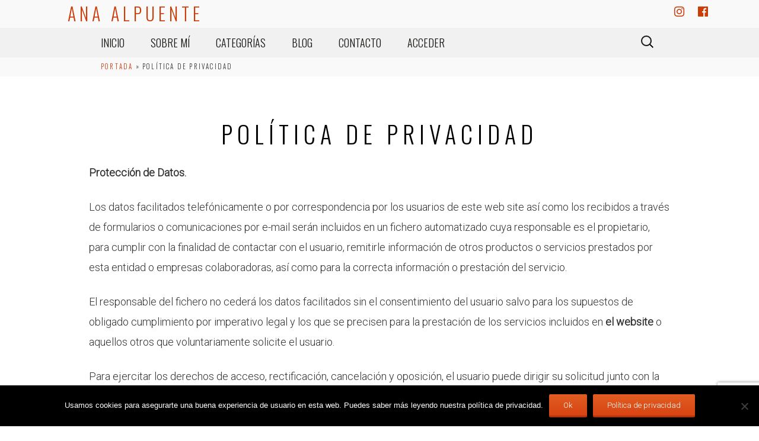

--- FILE ---
content_type: text/html; charset=UTF-8
request_url: https://www.anaalpuente.com/politica-de-privacidad/
body_size: 17525
content:
<!DOCTYPE html>
<!--[if IE 7]>
<html class="ie ie7" lang="es">
<![endif]-->
<!--[if IE 8]>
<html class="ie ie8" lang="es">
<![endif]-->
<!--[if !(IE 7) & !(IE 8)]><!-->
<html lang="es">
<!--<![endif]-->
<head>
	<meta charset="UTF-8">
	<meta name="viewport" content="width=device-width">
	<title>Política de privacidad - Ana Alpuente</title>
	<link rel="profile" href="https://gmpg.org/xfn/11">
	<link rel="pingback" href="https://www.anaalpuente.com/xmlrpc.php">
	<!--[if lt IE 9]>
	<script src="https://www.anaalpuente.com/wp-content/themes/twentythirteen/js/html5.js"></script>
	<![endif]-->
<!--
	<link href="https://fonts.googleapis.com/css?family=Oswald:200,400,700|Roboto:400,700" rel="stylesheet">
-->
	<link rel="stylesheet" href="https://use.fontawesome.com/releases/v5.6.3/css/all.css" integrity="sha384-UHRtZLI+pbxtHCWp1t77Bi1L4ZtiqrqD80Kn4Z8NTSRyMA2Fd33n5dQ8lWUE00s/" crossorigin="anonymous">
    <link rel='stylesheet' id='churri-google-fonts-css'  href='//fonts.googleapis.com/css?family=Roboto%3A300%7COswald%3A300%7CRoboto+Condensed%3A300&#038;subset=latin&#038;ver=4.7.11' type='text/css' media='all' />
	<!-- hola -->
	<meta name='robots' content='index, follow, max-image-preview:large, max-snippet:-1, max-video-preview:-1' />

	<!-- This site is optimized with the Yoast SEO plugin v26.7 - https://yoast.com/wordpress/plugins/seo/ -->
	<link rel="canonical" href="https://www.anaalpuente.com/politica-de-privacidad/" />
	<meta property="og:locale" content="es_ES" />
	<meta property="og:type" content="article" />
	<meta property="og:title" content="Política de privacidad - Ana Alpuente" />
	<meta property="og:description" content="Protección de Datos. Los datos facilitados telefónicamente o por correspondencia por los usuarios de este web site así como los recibidos a través de formularios o comunicaciones por e-mail serán incluidos en un fichero automatizado cuya responsable es&nbsp;el propietario, para cumplir con la finalidad de contactar con el usuario, remitirle información de otros productos o &hellip; Seguir leyendo Política de privacidad &rarr;" />
	<meta property="og:url" content="https://www.anaalpuente.com/politica-de-privacidad/" />
	<meta property="og:site_name" content="Ana Alpuente" />
	<meta property="article:modified_time" content="2019-12-08T18:58:45+00:00" />
	<meta name="twitter:card" content="summary_large_image" />
	<meta name="twitter:label1" content="Tiempo de lectura" />
	<meta name="twitter:data1" content="14 minutos" />
	<script type="application/ld+json" class="yoast-schema-graph">{"@context":"https://schema.org","@graph":[{"@type":"WebPage","@id":"https://www.anaalpuente.com/politica-de-privacidad/","url":"https://www.anaalpuente.com/politica-de-privacidad/","name":"Política de privacidad - Ana Alpuente","isPartOf":{"@id":"https://www.anaalpuente.com/#website"},"datePublished":"2019-12-08T18:55:16+00:00","dateModified":"2019-12-08T18:58:45+00:00","breadcrumb":{"@id":"https://www.anaalpuente.com/politica-de-privacidad/#breadcrumb"},"inLanguage":"es","potentialAction":[{"@type":"ReadAction","target":["https://www.anaalpuente.com/politica-de-privacidad/"]}]},{"@type":"BreadcrumbList","@id":"https://www.anaalpuente.com/politica-de-privacidad/#breadcrumb","itemListElement":[{"@type":"ListItem","position":1,"name":"Portada","item":"https://www.anaalpuente.com/"},{"@type":"ListItem","position":2,"name":"Política de privacidad"}]},{"@type":"WebSite","@id":"https://www.anaalpuente.com/#website","url":"https://www.anaalpuente.com/","name":"Ana Alpuente","description":"","publisher":{"@id":"https://www.anaalpuente.com/#/schema/person/31798681f3e385ef791321b92d4d8286"},"potentialAction":[{"@type":"SearchAction","target":{"@type":"EntryPoint","urlTemplate":"https://www.anaalpuente.com/?s={search_term_string}"},"query-input":{"@type":"PropertyValueSpecification","valueRequired":true,"valueName":"search_term_string"}}],"inLanguage":"es"},{"@type":["Person","Organization"],"@id":"https://www.anaalpuente.com/#/schema/person/31798681f3e385ef791321b92d4d8286","name":"Ana Alpuente","image":{"@type":"ImageObject","inLanguage":"es","@id":"https://www.anaalpuente.com/#/schema/person/image/","url":"https://www.anaalpuente.com/wp-content/uploads/2019/11/avatar_ana_alpuente.jpg","contentUrl":"https://www.anaalpuente.com/wp-content/uploads/2019/11/avatar_ana_alpuente.jpg","width":150,"height":150,"caption":"Ana Alpuente"},"logo":{"@id":"https://www.anaalpuente.com/#/schema/person/image/"}}]}</script>
	<!-- / Yoast SEO plugin. -->


<link rel="alternate" type="application/rss+xml" title="Ana Alpuente &raquo; Feed" href="https://www.anaalpuente.com/feed/" />
<link rel="alternate" type="application/rss+xml" title="Ana Alpuente &raquo; Feed de los comentarios" href="https://www.anaalpuente.com/comments/feed/" />
<link rel="alternate" title="oEmbed (JSON)" type="application/json+oembed" href="https://www.anaalpuente.com/wp-json/oembed/1.0/embed?url=https%3A%2F%2Fwww.anaalpuente.com%2Fpolitica-de-privacidad%2F" />
<link rel="alternate" title="oEmbed (XML)" type="text/xml+oembed" href="https://www.anaalpuente.com/wp-json/oembed/1.0/embed?url=https%3A%2F%2Fwww.anaalpuente.com%2Fpolitica-de-privacidad%2F&#038;format=xml" />
<style id='wp-img-auto-sizes-contain-inline-css'>
img:is([sizes=auto i],[sizes^="auto," i]){contain-intrinsic-size:3000px 1500px}
/*# sourceURL=wp-img-auto-sizes-contain-inline-css */
</style>
<style id='wp-emoji-styles-inline-css'>

	img.wp-smiley, img.emoji {
		display: inline !important;
		border: none !important;
		box-shadow: none !important;
		height: 1em !important;
		width: 1em !important;
		margin: 0 0.07em !important;
		vertical-align: -0.1em !important;
		background: none !important;
		padding: 0 !important;
	}
/*# sourceURL=wp-emoji-styles-inline-css */
</style>
<style id='wp-block-library-inline-css'>
:root{--wp-block-synced-color:#7a00df;--wp-block-synced-color--rgb:122,0,223;--wp-bound-block-color:var(--wp-block-synced-color);--wp-editor-canvas-background:#ddd;--wp-admin-theme-color:#007cba;--wp-admin-theme-color--rgb:0,124,186;--wp-admin-theme-color-darker-10:#006ba1;--wp-admin-theme-color-darker-10--rgb:0,107,160.5;--wp-admin-theme-color-darker-20:#005a87;--wp-admin-theme-color-darker-20--rgb:0,90,135;--wp-admin-border-width-focus:2px}@media (min-resolution:192dpi){:root{--wp-admin-border-width-focus:1.5px}}.wp-element-button{cursor:pointer}:root .has-very-light-gray-background-color{background-color:#eee}:root .has-very-dark-gray-background-color{background-color:#313131}:root .has-very-light-gray-color{color:#eee}:root .has-very-dark-gray-color{color:#313131}:root .has-vivid-green-cyan-to-vivid-cyan-blue-gradient-background{background:linear-gradient(135deg,#00d084,#0693e3)}:root .has-purple-crush-gradient-background{background:linear-gradient(135deg,#34e2e4,#4721fb 50%,#ab1dfe)}:root .has-hazy-dawn-gradient-background{background:linear-gradient(135deg,#faaca8,#dad0ec)}:root .has-subdued-olive-gradient-background{background:linear-gradient(135deg,#fafae1,#67a671)}:root .has-atomic-cream-gradient-background{background:linear-gradient(135deg,#fdd79a,#004a59)}:root .has-nightshade-gradient-background{background:linear-gradient(135deg,#330968,#31cdcf)}:root .has-midnight-gradient-background{background:linear-gradient(135deg,#020381,#2874fc)}:root{--wp--preset--font-size--normal:16px;--wp--preset--font-size--huge:42px}.has-regular-font-size{font-size:1em}.has-larger-font-size{font-size:2.625em}.has-normal-font-size{font-size:var(--wp--preset--font-size--normal)}.has-huge-font-size{font-size:var(--wp--preset--font-size--huge)}.has-text-align-center{text-align:center}.has-text-align-left{text-align:left}.has-text-align-right{text-align:right}.has-fit-text{white-space:nowrap!important}#end-resizable-editor-section{display:none}.aligncenter{clear:both}.items-justified-left{justify-content:flex-start}.items-justified-center{justify-content:center}.items-justified-right{justify-content:flex-end}.items-justified-space-between{justify-content:space-between}.screen-reader-text{border:0;clip-path:inset(50%);height:1px;margin:-1px;overflow:hidden;padding:0;position:absolute;width:1px;word-wrap:normal!important}.screen-reader-text:focus{background-color:#ddd;clip-path:none;color:#444;display:block;font-size:1em;height:auto;left:5px;line-height:normal;padding:15px 23px 14px;text-decoration:none;top:5px;width:auto;z-index:100000}html :where(.has-border-color){border-style:solid}html :where([style*=border-top-color]){border-top-style:solid}html :where([style*=border-right-color]){border-right-style:solid}html :where([style*=border-bottom-color]){border-bottom-style:solid}html :where([style*=border-left-color]){border-left-style:solid}html :where([style*=border-width]){border-style:solid}html :where([style*=border-top-width]){border-top-style:solid}html :where([style*=border-right-width]){border-right-style:solid}html :where([style*=border-bottom-width]){border-bottom-style:solid}html :where([style*=border-left-width]){border-left-style:solid}html :where(img[class*=wp-image-]){height:auto;max-width:100%}:where(figure){margin:0 0 1em}html :where(.is-position-sticky){--wp-admin--admin-bar--position-offset:var(--wp-admin--admin-bar--height,0px)}@media screen and (max-width:600px){html :where(.is-position-sticky){--wp-admin--admin-bar--position-offset:0px}}

/*# sourceURL=wp-block-library-inline-css */
</style><style id='global-styles-inline-css'>
:root{--wp--preset--aspect-ratio--square: 1;--wp--preset--aspect-ratio--4-3: 4/3;--wp--preset--aspect-ratio--3-4: 3/4;--wp--preset--aspect-ratio--3-2: 3/2;--wp--preset--aspect-ratio--2-3: 2/3;--wp--preset--aspect-ratio--16-9: 16/9;--wp--preset--aspect-ratio--9-16: 9/16;--wp--preset--color--black: #000000;--wp--preset--color--cyan-bluish-gray: #abb8c3;--wp--preset--color--white: #fff;--wp--preset--color--pale-pink: #f78da7;--wp--preset--color--vivid-red: #cf2e2e;--wp--preset--color--luminous-vivid-orange: #ff6900;--wp--preset--color--luminous-vivid-amber: #fcb900;--wp--preset--color--light-green-cyan: #7bdcb5;--wp--preset--color--vivid-green-cyan: #00d084;--wp--preset--color--pale-cyan-blue: #8ed1fc;--wp--preset--color--vivid-cyan-blue: #0693e3;--wp--preset--color--vivid-purple: #9b51e0;--wp--preset--color--dark-gray: #141412;--wp--preset--color--red: #bc360a;--wp--preset--color--medium-orange: #db572f;--wp--preset--color--light-orange: #ea9629;--wp--preset--color--yellow: #fbca3c;--wp--preset--color--dark-brown: #220e10;--wp--preset--color--medium-brown: #722d19;--wp--preset--color--light-brown: #eadaa6;--wp--preset--color--beige: #e8e5ce;--wp--preset--color--off-white: #f7f5e7;--wp--preset--gradient--vivid-cyan-blue-to-vivid-purple: linear-gradient(135deg,rgb(6,147,227) 0%,rgb(155,81,224) 100%);--wp--preset--gradient--light-green-cyan-to-vivid-green-cyan: linear-gradient(135deg,rgb(122,220,180) 0%,rgb(0,208,130) 100%);--wp--preset--gradient--luminous-vivid-amber-to-luminous-vivid-orange: linear-gradient(135deg,rgb(252,185,0) 0%,rgb(255,105,0) 100%);--wp--preset--gradient--luminous-vivid-orange-to-vivid-red: linear-gradient(135deg,rgb(255,105,0) 0%,rgb(207,46,46) 100%);--wp--preset--gradient--very-light-gray-to-cyan-bluish-gray: linear-gradient(135deg,rgb(238,238,238) 0%,rgb(169,184,195) 100%);--wp--preset--gradient--cool-to-warm-spectrum: linear-gradient(135deg,rgb(74,234,220) 0%,rgb(151,120,209) 20%,rgb(207,42,186) 40%,rgb(238,44,130) 60%,rgb(251,105,98) 80%,rgb(254,248,76) 100%);--wp--preset--gradient--blush-light-purple: linear-gradient(135deg,rgb(255,206,236) 0%,rgb(152,150,240) 100%);--wp--preset--gradient--blush-bordeaux: linear-gradient(135deg,rgb(254,205,165) 0%,rgb(254,45,45) 50%,rgb(107,0,62) 100%);--wp--preset--gradient--luminous-dusk: linear-gradient(135deg,rgb(255,203,112) 0%,rgb(199,81,192) 50%,rgb(65,88,208) 100%);--wp--preset--gradient--pale-ocean: linear-gradient(135deg,rgb(255,245,203) 0%,rgb(182,227,212) 50%,rgb(51,167,181) 100%);--wp--preset--gradient--electric-grass: linear-gradient(135deg,rgb(202,248,128) 0%,rgb(113,206,126) 100%);--wp--preset--gradient--midnight: linear-gradient(135deg,rgb(2,3,129) 0%,rgb(40,116,252) 100%);--wp--preset--gradient--autumn-brown: linear-gradient(135deg, rgba(226,45,15,1) 0%, rgba(158,25,13,1) 100%);--wp--preset--gradient--sunset-yellow: linear-gradient(135deg, rgba(233,139,41,1) 0%, rgba(238,179,95,1) 100%);--wp--preset--gradient--light-sky: linear-gradient(135deg,rgba(228,228,228,1.0) 0%,rgba(208,225,252,1.0) 100%);--wp--preset--gradient--dark-sky: linear-gradient(135deg,rgba(0,0,0,1.0) 0%,rgba(56,61,69,1.0) 100%);--wp--preset--font-size--small: 13px;--wp--preset--font-size--medium: 20px;--wp--preset--font-size--large: 36px;--wp--preset--font-size--x-large: 42px;--wp--preset--spacing--20: 0.44rem;--wp--preset--spacing--30: 0.67rem;--wp--preset--spacing--40: 1rem;--wp--preset--spacing--50: 1.5rem;--wp--preset--spacing--60: 2.25rem;--wp--preset--spacing--70: 3.38rem;--wp--preset--spacing--80: 5.06rem;--wp--preset--shadow--natural: 6px 6px 9px rgba(0, 0, 0, 0.2);--wp--preset--shadow--deep: 12px 12px 50px rgba(0, 0, 0, 0.4);--wp--preset--shadow--sharp: 6px 6px 0px rgba(0, 0, 0, 0.2);--wp--preset--shadow--outlined: 6px 6px 0px -3px rgb(255, 255, 255), 6px 6px rgb(0, 0, 0);--wp--preset--shadow--crisp: 6px 6px 0px rgb(0, 0, 0);}:where(.is-layout-flex){gap: 0.5em;}:where(.is-layout-grid){gap: 0.5em;}body .is-layout-flex{display: flex;}.is-layout-flex{flex-wrap: wrap;align-items: center;}.is-layout-flex > :is(*, div){margin: 0;}body .is-layout-grid{display: grid;}.is-layout-grid > :is(*, div){margin: 0;}:where(.wp-block-columns.is-layout-flex){gap: 2em;}:where(.wp-block-columns.is-layout-grid){gap: 2em;}:where(.wp-block-post-template.is-layout-flex){gap: 1.25em;}:where(.wp-block-post-template.is-layout-grid){gap: 1.25em;}.has-black-color{color: var(--wp--preset--color--black) !important;}.has-cyan-bluish-gray-color{color: var(--wp--preset--color--cyan-bluish-gray) !important;}.has-white-color{color: var(--wp--preset--color--white) !important;}.has-pale-pink-color{color: var(--wp--preset--color--pale-pink) !important;}.has-vivid-red-color{color: var(--wp--preset--color--vivid-red) !important;}.has-luminous-vivid-orange-color{color: var(--wp--preset--color--luminous-vivid-orange) !important;}.has-luminous-vivid-amber-color{color: var(--wp--preset--color--luminous-vivid-amber) !important;}.has-light-green-cyan-color{color: var(--wp--preset--color--light-green-cyan) !important;}.has-vivid-green-cyan-color{color: var(--wp--preset--color--vivid-green-cyan) !important;}.has-pale-cyan-blue-color{color: var(--wp--preset--color--pale-cyan-blue) !important;}.has-vivid-cyan-blue-color{color: var(--wp--preset--color--vivid-cyan-blue) !important;}.has-vivid-purple-color{color: var(--wp--preset--color--vivid-purple) !important;}.has-black-background-color{background-color: var(--wp--preset--color--black) !important;}.has-cyan-bluish-gray-background-color{background-color: var(--wp--preset--color--cyan-bluish-gray) !important;}.has-white-background-color{background-color: var(--wp--preset--color--white) !important;}.has-pale-pink-background-color{background-color: var(--wp--preset--color--pale-pink) !important;}.has-vivid-red-background-color{background-color: var(--wp--preset--color--vivid-red) !important;}.has-luminous-vivid-orange-background-color{background-color: var(--wp--preset--color--luminous-vivid-orange) !important;}.has-luminous-vivid-amber-background-color{background-color: var(--wp--preset--color--luminous-vivid-amber) !important;}.has-light-green-cyan-background-color{background-color: var(--wp--preset--color--light-green-cyan) !important;}.has-vivid-green-cyan-background-color{background-color: var(--wp--preset--color--vivid-green-cyan) !important;}.has-pale-cyan-blue-background-color{background-color: var(--wp--preset--color--pale-cyan-blue) !important;}.has-vivid-cyan-blue-background-color{background-color: var(--wp--preset--color--vivid-cyan-blue) !important;}.has-vivid-purple-background-color{background-color: var(--wp--preset--color--vivid-purple) !important;}.has-black-border-color{border-color: var(--wp--preset--color--black) !important;}.has-cyan-bluish-gray-border-color{border-color: var(--wp--preset--color--cyan-bluish-gray) !important;}.has-white-border-color{border-color: var(--wp--preset--color--white) !important;}.has-pale-pink-border-color{border-color: var(--wp--preset--color--pale-pink) !important;}.has-vivid-red-border-color{border-color: var(--wp--preset--color--vivid-red) !important;}.has-luminous-vivid-orange-border-color{border-color: var(--wp--preset--color--luminous-vivid-orange) !important;}.has-luminous-vivid-amber-border-color{border-color: var(--wp--preset--color--luminous-vivid-amber) !important;}.has-light-green-cyan-border-color{border-color: var(--wp--preset--color--light-green-cyan) !important;}.has-vivid-green-cyan-border-color{border-color: var(--wp--preset--color--vivid-green-cyan) !important;}.has-pale-cyan-blue-border-color{border-color: var(--wp--preset--color--pale-cyan-blue) !important;}.has-vivid-cyan-blue-border-color{border-color: var(--wp--preset--color--vivid-cyan-blue) !important;}.has-vivid-purple-border-color{border-color: var(--wp--preset--color--vivid-purple) !important;}.has-vivid-cyan-blue-to-vivid-purple-gradient-background{background: var(--wp--preset--gradient--vivid-cyan-blue-to-vivid-purple) !important;}.has-light-green-cyan-to-vivid-green-cyan-gradient-background{background: var(--wp--preset--gradient--light-green-cyan-to-vivid-green-cyan) !important;}.has-luminous-vivid-amber-to-luminous-vivid-orange-gradient-background{background: var(--wp--preset--gradient--luminous-vivid-amber-to-luminous-vivid-orange) !important;}.has-luminous-vivid-orange-to-vivid-red-gradient-background{background: var(--wp--preset--gradient--luminous-vivid-orange-to-vivid-red) !important;}.has-very-light-gray-to-cyan-bluish-gray-gradient-background{background: var(--wp--preset--gradient--very-light-gray-to-cyan-bluish-gray) !important;}.has-cool-to-warm-spectrum-gradient-background{background: var(--wp--preset--gradient--cool-to-warm-spectrum) !important;}.has-blush-light-purple-gradient-background{background: var(--wp--preset--gradient--blush-light-purple) !important;}.has-blush-bordeaux-gradient-background{background: var(--wp--preset--gradient--blush-bordeaux) !important;}.has-luminous-dusk-gradient-background{background: var(--wp--preset--gradient--luminous-dusk) !important;}.has-pale-ocean-gradient-background{background: var(--wp--preset--gradient--pale-ocean) !important;}.has-electric-grass-gradient-background{background: var(--wp--preset--gradient--electric-grass) !important;}.has-midnight-gradient-background{background: var(--wp--preset--gradient--midnight) !important;}.has-small-font-size{font-size: var(--wp--preset--font-size--small) !important;}.has-medium-font-size{font-size: var(--wp--preset--font-size--medium) !important;}.has-large-font-size{font-size: var(--wp--preset--font-size--large) !important;}.has-x-large-font-size{font-size: var(--wp--preset--font-size--x-large) !important;}
/*# sourceURL=global-styles-inline-css */
</style>

<style id='classic-theme-styles-inline-css'>
/*! This file is auto-generated */
.wp-block-button__link{color:#fff;background-color:#32373c;border-radius:9999px;box-shadow:none;text-decoration:none;padding:calc(.667em + 2px) calc(1.333em + 2px);font-size:1.125em}.wp-block-file__button{background:#32373c;color:#fff;text-decoration:none}
/*# sourceURL=/wp-includes/css/classic-themes.min.css */
</style>
<link rel='stylesheet' id='contact-form-7-css' href='https://www.anaalpuente.com/wp-content/plugins/contact-form-7/includes/css/styles.css?ver=6.1.4' media='all' />
<link rel='stylesheet' id='cookie-notice-front-css' href='https://www.anaalpuente.com/wp-content/plugins/cookie-notice/css/front.min.css?ver=2.5.11' media='all' />
<link rel='stylesheet' id='theme-my-login-css' href='https://www.anaalpuente.com/wp-content/plugins/theme-my-login/assets/styles/theme-my-login.min.css?ver=7.1.14' media='all' />
<link rel='stylesheet' id='vidbg-frontend-style-css' href='https://www.anaalpuente.com/wp-content/plugins/video-background/css/pushlabs-vidbg.css?ver=2.7.7' media='all' />
<link rel='stylesheet' id='fancybox-css' href='https://www.anaalpuente.com/wp-content/plugins/w3dev-fancybox/fancybox/jquery.fancybox.min.css?ver=cd08d0dbfb1ebb2afbdc26e5524751f0' media='all' />
<link rel='stylesheet' id='widgets-on-pages-css' href='https://www.anaalpuente.com/wp-content/plugins/widgets-on-pages/public/css/widgets-on-pages-public.css?ver=1.4.0' media='all' />
<link rel='stylesheet' id='awb-css' href='https://www.anaalpuente.com/wp-content/plugins/advanced-backgrounds/assets/awb/awb.min.css?ver=1.12.8' media='all' />
<link rel='stylesheet' id='parent-style-css' href='https://www.anaalpuente.com/wp-content/themes/twentythirteen/style.css?ver=cd08d0dbfb1ebb2afbdc26e5524751f0' media='all' />
<link rel='stylesheet' id='child-style-css' href='https://www.anaalpuente.com/wp-content/themes/ana_alpuente/style.css?ver=1.0' media='all' />
<link rel='stylesheet' id='twentythirteen-fonts-css' href='https://www.anaalpuente.com/wp-content/themes/twentythirteen/fonts/source-sans-pro-plus-bitter.css?ver=20230328' media='all' />
<link rel='stylesheet' id='genericons-css' href='https://www.anaalpuente.com/wp-content/themes/twentythirteen/genericons/genericons.css?ver=20251101' media='all' />
<link rel='stylesheet' id='twentythirteen-style-css' href='https://www.anaalpuente.com/wp-content/themes/ana_alpuente/style.css?ver=20251202' media='all' />
<link rel='stylesheet' id='twentythirteen-block-style-css' href='https://www.anaalpuente.com/wp-content/themes/twentythirteen/css/blocks.css?ver=20240520' media='all' />
<link rel='stylesheet' id='wp-block-paragraph-css' href='https://www.anaalpuente.com/wp-includes/blocks/paragraph/style.min.css?ver=cd08d0dbfb1ebb2afbdc26e5524751f0' media='all' />
<link rel='stylesheet' id='wp-block-list-css' href='https://www.anaalpuente.com/wp-includes/blocks/list/style.min.css?ver=cd08d0dbfb1ebb2afbdc26e5524751f0' media='all' />
<script id="cookie-notice-front-js-before">
var cnArgs = {"ajaxUrl":"https:\/\/www.anaalpuente.com\/wp-admin\/admin-ajax.php","nonce":"9b8a7d4815","hideEffect":"fade","position":"bottom","onScroll":false,"onScrollOffset":100,"onClick":false,"cookieName":"cookie_notice_accepted","cookieTime":2592000,"cookieTimeRejected":2592000,"globalCookie":false,"redirection":false,"cache":true,"revokeCookies":false,"revokeCookiesOpt":"automatic"};

//# sourceURL=cookie-notice-front-js-before
</script>
<script src="https://www.anaalpuente.com/wp-content/plugins/cookie-notice/js/front.min.js?ver=2.5.11" id="cookie-notice-front-js"></script>
<script src="https://www.anaalpuente.com/wp-includes/js/jquery/jquery.min.js?ver=3.7.1" id="jquery-core-js"></script>
<script src="https://www.anaalpuente.com/wp-includes/js/jquery/jquery-migrate.min.js?ver=3.4.1" id="jquery-migrate-js"></script>
<script src="https://www.anaalpuente.com/wp-content/themes/twentythirteen/js/functions.js?ver=20250727" id="twentythirteen-script-js" defer data-wp-strategy="defer"></script>
<link rel="https://api.w.org/" href="https://www.anaalpuente.com/wp-json/" /><link rel="alternate" title="JSON" type="application/json" href="https://www.anaalpuente.com/wp-json/wp/v2/pages/4528" /><link rel="icon" href="https://www.anaalpuente.com/wp-content/uploads/2018/12/cropped-logoanalpuente-32x32.jpg" sizes="32x32" />
<link rel="icon" href="https://www.anaalpuente.com/wp-content/uploads/2018/12/cropped-logoanalpuente-192x192.jpg" sizes="192x192" />
<link rel="apple-touch-icon" href="https://www.anaalpuente.com/wp-content/uploads/2018/12/cropped-logoanalpuente-180x180.jpg" />
<meta name="msapplication-TileImage" content="https://www.anaalpuente.com/wp-content/uploads/2018/12/cropped-logoanalpuente-270x270.jpg" />
	<!-- Facebook Pixel Code -->
<script>
  !function(f,b,e,v,n,t,s)
  {if(f.fbq)return;n=f.fbq=function(){n.callMethod?
  n.callMethod.apply(n,arguments):n.queue.push(arguments)};
  if(!f._fbq)f._fbq=n;n.push=n;n.loaded=!0;n.version='2.0';
  n.queue=[];t=b.createElement(e);t.async=!0;
  t.src=v;s=b.getElementsByTagName(e)[0];
  s.parentNode.insertBefore(t,s)}(window, document,'script',
  'https://connect.facebook.net/en_US/fbevents.js');
  fbq('init', '228343041707814');
  fbq('track', 'PageView');
</script>
<noscript><img height="1" width="1" style="display:none"
  src="https://www.facebook.com/tr?id=228343041707814&ev=PageView&noscript=1"
/></noscript>
<!-- End Facebook Pixel Code -->

	<!-- Global site tag (gtag.js) - Google Analytics -->
<script async src="https://www.googletagmanager.com/gtag/js?id=UA-53416240-1"></script>
<script>
  window.dataLayer = window.dataLayer || [];
  function gtag(){dataLayer.push(arguments);}
  gtag('js', new Date());

  gtag('config', 'UA-53416240-1');
</script>
<meta name="p:domain_verify" content="b37ae40d7b5ef2769c12c2504777dc0a"/>
</head>

<body data-rsssl=1 class="privacy-policy wp-singular page-template-default page page-id-4528 wp-custom-logo wp-embed-responsive wp-theme-twentythirteen wp-child-theme-ana_alpuente cookies-not-set single-author">
	<div id="page" class="hfeed site">
		<div class="redessociales">
			<a class="enlacesrrss" target="_blank" rel="nofollow noopener noreferrer" href="https://www.instagram.com/ana_alpuente/"><i class="fab fa-instagram"></i></a> &nbsp;&nbsp;&nbsp;
			<a class="enlacesrrss" target="_blank" rel="nofollow noopener noreferrer" href="https://www.facebook.com/anaalpuentemartinez/"><i class="fab fa-facebook"></i></a>
		</div>		
		
					<span class="site-title">
				<a class="pages-link" href="https://www.anaalpuente.com/" title="Ana Alpuente" rel="home">
				Ana Alpuente				</a>
			</span>
				<header id="masthead" class="site-header" role="banner">
			
			<div id="navbar" class="navbar">
				<nav id="site-navigation" class="navigation main-navigation" role="navigation">
					<button class="menu-toggle">Menú</button>
					<a class="screen-reader-text skip-link" href="#content" title="Saltar al contenido">Saltar al contenido</a>
					<div class="menu-primary-menu-container"><ul id="primary-menu" class="nav-menu"><li id="menu-item-1739" class="menu-item menu-item-type-post_type menu-item-object-page menu-item-home menu-item-1739"><a href="https://www.anaalpuente.com/">Inicio</a></li>
<li id="menu-item-1382" class="menu-item menu-item-type-post_type menu-item-object-page menu-item-1382"><a href="https://www.anaalpuente.com/sobre-mi/">Sobre mí</a></li>
<li id="menu-item-1861" class="menu-item menu-item-type-custom menu-item-object-custom menu-item-has-children menu-item-1861"><a href="#">Categorías</a>
<ul class="sub-menu">
	<li id="menu-item-1870" class="menu-item menu-item-type-post_type menu-item-object-page menu-item-1870"><a href="https://www.anaalpuente.com/moda/">Moda</a></li>
	<li id="menu-item-1865" class="menu-item menu-item-type-post_type menu-item-object-page menu-item-1865"><a href="https://www.anaalpuente.com/comedia/">Comedia</a></li>
	<li id="menu-item-1864" class="menu-item menu-item-type-post_type menu-item-object-page menu-item-1864"><a href="https://www.anaalpuente.com/fitness/">Fitness</a></li>
	<li id="menu-item-1862" class="menu-item menu-item-type-post_type menu-item-object-page menu-item-1862"><a href="https://www.anaalpuente.com/terapia/">Terapia</a></li>
	<li id="menu-item-1863" class="menu-item menu-item-type-post_type menu-item-object-page menu-item-1863"><a href="https://www.anaalpuente.com/perros/">Perros</a></li>
	<li id="menu-item-1869" class="menu-item menu-item-type-post_type menu-item-object-page menu-item-1869"><a href="https://www.anaalpuente.com/lifestyle/">Lifestyle</a></li>
	<li id="menu-item-1867" class="menu-item menu-item-type-post_type menu-item-object-page menu-item-1867"><a href="https://www.anaalpuente.com/arte/">Arte</a></li>
	<li id="menu-item-1868" class="menu-item menu-item-type-post_type menu-item-object-page menu-item-1868"><a href="https://www.anaalpuente.com/me-quiero/">Me quiero</a></li>
</ul>
</li>
<li id="menu-item-1808" class="menu-item menu-item-type-post_type menu-item-object-page menu-item-1808"><a href="https://www.anaalpuente.com/blog/">Blog</a></li>
<li id="menu-item-1378" class="menu-item menu-item-type-post_type menu-item-object-page menu-item-1378"><a href="https://www.anaalpuente.com/contacto/">Contacto</a></li>
<li id="menu-item-5553" class="menu-item menu-item-type-tml_action menu-item-object-login menu-item-5553"><a href="https://www.anaalpuente.com/login/">Acceder</a></li>
</ul></div>					<form role="search" method="get" class="search-form" action="https://www.anaalpuente.com/">
				<label>
					<span class="screen-reader-text">Buscar:</span>
					<input type="search" class="search-field" placeholder="Buscar &hellip;" value="" name="s" />
				</label>
				<input type="submit" class="search-submit" value="Buscar" />
			</form>				</nav><!-- #site-navigation -->
			</div><!-- #navbar -->
			<div class="breadcrumbs">
				<div class="">
                    <div id="breadcrumbs"><span><span><a href="https://www.anaalpuente.com/">Portada</a></span> » <span class="breadcrumb_last" aria-current="page">Política de privacidad</span></span></div>                </div>
			</div>
		</header><!-- #masthead -->

		<div id="main" class="site-main">

	<div id="primary" class="content-area">
		<div id="content" class="site-content" role="main">

			
				<article id="post-4528" class="post-4528 page type-page status-publish hentry">
					<header class="entry-header">
						
						<h1 class="entry-title">Política de privacidad</h1>
					</header><!-- .entry-header -->

					<div class="entry-content">
						
<p><strong>Protección de Datos.</strong></p>



<p>Los datos facilitados telefónicamente o por correspondencia por los usuarios de este web site así como los recibidos a través de formularios o comunicaciones por e-mail serán incluidos en un fichero automatizado cuya responsable es&nbsp;el propietario, para cumplir con la finalidad de contactar con el usuario, remitirle información de otros productos o servicios prestados por esta entidad o empresas colaboradoras, así como para la correcta información o prestación del servicio.</p>



<p>El responsable del fichero no cederá los datos facilitados sin el consentimiento del usuario salvo para los supuestos de obligado cumplimiento por imperativo legal y los que se precisen para la prestación de los servicios incluidos en <strong>el website</strong> o aquellos otros que voluntariamente solicite el usuario.</p>



<p>Para ejercitar los derechos de acceso, rectificación, cancelación y oposición, el usuario puede dirigir su solicitud junto con la copia del DNI o documento acreditativo a info@anaalpuente.com</p>



<p><strong>RESPONSABLE DEL TRATAMIENTO:</strong></p>



<p>Mediante este aviso,<strong> el Propietario</strong>, como titular de la presente página web, informa a los Clientes y Usuarios de la página de su propiedad (en adelante, los “Usuarios” y la “Página”) acerca de su política de protección de datos de carácter personal (en adelante, “los Datos Personales”) para que los Usuarios determinen libre y voluntariamente si desean facilitar a&nbsp;<strong>el Propietario</strong> los Datos Personales que se les puedan requerir o que se puedan obtener de los Usuarios con ocasión de la contratación, suscripción o alta en alguno de nuestros newsletters informativos o solicitud de información sobre cualquiera de los productos comercializados por&nbsp;<strong>el Propietario</strong> en esta página web.</p>



<p>E<strong>l Propietario</strong> se reserva el derecho a modificar la presente política para adaptarla a novedades legislativas o jurisprudenciales así como a prácticas de la industria. En dichos supuestos,&nbsp;<strong>el Propietario</strong> anunciará en esta página los cambios introducidos con razonable antelación a su puesta en práctica.</p>



<p>&nbsp;<strong>El Propietario</strong>, como Responsable del tratamiento de los datos personales del Usuario, le informa que estos datos serán tratados de conformidad con lo dispuesto en el Reglamento (UE) 2016/679 de 27 de abril de 2016 (GDPR) relativo a la protección de las personas físicas en lo que respecta al tratamiento de datos personales y la vigente Ley Orgánica 15/1999 de 13 de diciembre (L.O.P.D.) relativa a la protección de datos de carácter personal.</p>



<p><strong>FINALIDADES DE TRATAMIENTO PREVISTAS:</strong></p>



<p>Mantenimiento de la relación contractual existente y la relación comercial con los usuarios e interesados en Ana<strong> </strong>Alpuente. En este sentido, las operaciones previstas para realizar el tratamiento son:</p>



<p><strong>REMISIÓN DE COMUNICACIONES COMERCIALES PUBLICITARIAS</strong>&nbsp;por email, SMS, Whatsapp, redes sociales o cualquier otro medio electrónico o físico, presente o futuro, que posibilite realizar comunicaciones comerciales. Estas comunicaciones serán realizadas por el RESPONSABLE y relacionadas con los servicios de&nbsp;<strong>el Propietario</strong>, o de sus colaboradores o proveedores con los que éste haya alcanzado algún acuerdo de promoción. En este caso, los terceros nunca tendrán acceso a los datos personales.</p>



<p><strong>ACTUACIONES SOLICITADAS POR EL USUARIO</strong>: Tramitar solicitudes o cualquier tipo de petición que, sobre los servicios de la Página, sea realizada por el usuario a través de cualquiera de las formas de contacto que se ponen a su disposición.</p>



<p><strong>DATOS ALMACENADOS DURANTE SU VISITA:</strong>&nbsp;Cuando usted visita nuestra Página, nuestros servidores web almacenan generalmente, entre otros datos, información sobre el navegador y el sistema operativo que usted utiliza, la página web desde la que nos visita, las páginas que visita usted en nuestra web y la fecha de su visita. Por razones de seguridad —por ejemplo, para poder detectar posibles ataques a nuestra página web— se almacena también durante un periodo de tiempo de siete días la dirección IP que le ha asignado su proveedor de servicios de Internet. Con excepción de la dirección IP, los datos de carácter personal sólo se almacenan si usted nos facilita dicha información, por ejemplo, con motivo de una inscripción, una encuesta, solicitud de presupuesto, registro de usuario, promoción comercial.&nbsp;<strong>el Propietario</strong> utiliza sus datos de carácter personal para la administración técnica de las páginas web, la gestión de clientes, la realización de encuestas de productos y para tareas de marketing, únicamente en la medida de lo necesario, y siempre informando previamente al Usuario y titular de los datos.</p>



<p><strong>BOLETÍN DE NOTICIAS/NEWSLETTERS SUSCRIPCIÓN:</strong>&nbsp;En el caso de suscripción a cualquiera de nuestros Newsletters informativos, presentes o futuros, tal y como se informa, da su consentimiento en el uso de sus datos personales para el envío de publicidad o la realización de otras acciones de marketing, éstos serán almacenados y utilizados de forma continua para dichos usos, tales como envío de newsletters ya mencionados, novedades en nuestros productos, a través de los canales de comunicación como el e-mail, correo postal o cualquier otro canal autorizado por usted. Podemos utilizar sus datos para crear y mantener actualizado su perfil de usuario y así poder enviarle información personalizada sobre acciones publicitarias o promociones. Así mismo, podemos utilizar los datos que usted nos facilite para analizar y mejorar la eficacia de los servicios de nuestra página web, publicidad, marketing, prospección de mercado y actividades de ventas.</p>



<p><strong>CRITERIOS DE CONSERVACIÓN DE LOS DATOS:</strong></p>



<p>Los datos suministrados, en líneas generales, se conservarán mientras exista un interés mutuo para mantener el fin del tratamiento y cuando ya no sea necesario para tal fin, se suprimirán con medidas de seguridad adecuadas para garantizar la seudonimización de los datos o la destrucción total de los mismos.</p>



<p><strong>COMUNICACIÓN DE LOS DATOS:</strong></p>



<p>No se comunicarán los datos a ningún destinatario.</p>



<p><strong>CONSENTIMIENTO:</strong></p>



<p>Por regla general, previo al tratamiento de los datos personales,&nbsp;<strong>el Propietario</strong> obtiene consentimiento expreso e inequívoco del titular de los mismos mediante la incorporación de cláusulas de consentimiento informado en los diferentes sistemas de recogida de información, y en base a un interés legítimo del Usuario.</p>



<p>No obstante, en caso de que no se requiera el consentimiento del interesado, la base legitimadora del tratamiento en la cual se ampara&nbsp;el Propietario es la existencia de un CONTRATO DE COMPRA O PEDIDO de alguno de los productos o servicios de&nbsp;<strong>el Propietario</strong>.</p>



<p><strong>DERECHOS QUE ASISTEN AL USUARIO:</strong></p>



<ul class="wp-block-list"><li>Derecho a retirar el consentimiento suministrado en cualquier momento.</li><li>Derecho de acceso y rectificación de sus datos.</li><li>Derecho a la supresión (derecho al olvido) de sus datos.</li><li>Derecho a la limitación u oposición a su tratamiento.</li><li>Derecho a la portabilidad de sus datos: entendido como facultad a recibir sus datos en un formato estructurado, de uso común y lectura mecánica, y a transmitirlos a otro responsable del tratamiento (Art. 20 RGPD)</li><li>Derecho a presentar una reclamación ante la autoridad de control (agpd.es) si considera que el tratamiento no se ajusta a la normativa vigente.</li></ul>



<p><strong>DATOS DE CONTACTO PARA EJERCER SUS DERECHOS:</strong></p>



<p>E<strong>l Propietario</strong>, en aplicación del Reglamento (UE) 2016/679 de 27 de abril de 2016 (GDPR), cuenta con un servicio de atención y respuesta a los afectados/titulares de datos y cuyos datos de contacto se detallan a continuación:</p>



<p>Dirección postal: Calle Joaquín Arnau 20, 2º izq, 44001 Teruel.</p>



<p>CIF:&nbsp;B44163582</p>



<p>Dirección electrónica de contacto: info@anaalpuente.com </p>



<p><strong>CARÁCTER OBLIGATORIO O FACULTATIVO DE LA INFORMACIÓN FACILITADA:</strong></p>



<p>Los datos recabados por cualquiera de los formularios de contacto habilitados en la presente Página Web, o incluso para la compra o adquisición de cualquier producto de&nbsp;<strong>el Propietario</strong>, o los facilitados por el Usuarios con motivo de su participación en actividades/eventos desarrollados por&nbsp;<strong>el Propietario</strong>, serán incorporados, dependiendo de su finalidad, a ficheros registrados ante la Agencia Española de Protección de Datos y al Registro de Actividades de Tratamiento Interno (Artículo 30 del Reglamento (UE) 2016/679 de 27 de abril de 2016). El Registro de Actividades de Tratamiento está a disposición de la Autoridad de Control, y los Ficheros se encuentran Inscritos en el Registro General de la Agencia Española de Protección de Datos.</p>



<p>Los Usuarios, mediante la marcación de las casillas correspondientes y entrada de datos en los distintos campos, marcados con un asterisco (*) en el formulario de contacto o presentados en formularios de descarga/contratación o enviando un email a cualquiera de las direcciones de&nbsp;<strong>el Propietario</strong>, aceptan expresamente y de forma libre e inequívoca, que sus datos son necesarias para atender su petición, por parte de&nbsp;<strong>el Propietario</strong>, siendo voluntaria la inclusión de datos en los campos restantes. El Usuario garantiza que los datos personales facilitados son veraces y se hace responsable de comunicar cualquier modificación de los mismos.</p>



<p><strong>El Propietario</strong> informa y garantiza expresamente a los usuarios que sus datos personales no serán cedidos en ningún caso a terceros y que, siempre que tenga previsto realizar cualquier cesión en el futuro, se pedirá previamente el consentimiento expreso, informado e inequívoco por parte los Usuarios, informando sobre los datos del cesionario, y la finalidad de la cesión. Todos los datos solicitados a través del sitio web son obligatorios, ya que son necesarios para la prestación de un servicio óptimo al Usuario. En caso de que no sean facilitados todos los datos, no se garantiza que la información y servicios facilitados sean completamente ajustados a sus necesidades.</p>



<p><strong>MEDIDAS DE SEGURIDAD:</strong></p>



<p>De conformidad con lo dispuesto en las normativas vigentes en protección de datos personales, y en particular en el Reglamento (UE) 2016/679 de 27 de abril de 2016,&nbsp;<strong>el Propietario</strong> está cumpliendo con todas las disposiciones de las normativas GDPR y LOPD para el tratamiento de los datos personales de su responsabilidad, y manifiestamente con los principios descritos en el artículo 5 del GDPR y en el artículo 4 de la LOPD, por los cuales son tratados de manera lícita, leal y transparente en relación con el interesado y adecuados, pertinentes y limitados a lo necesario en relación con los fines para los que son tratados.</p>



<p>En todo caso,&nbsp;<strong>el Propietario</strong> tiene implementados los mecanismos suficientes para:</p>



<ul class="wp-block-list"><li>Garantizar la confidencialidad, integridad, disponibilidad y resiliencia permanentes de los sistemas y servicios de tratamiento.</li><li>Restaurar la disponibilidad y el acceso a los datos personales de forma rápida, en caso de incidente físico o técnico.</li><li>Verificar, evaluar y valorar, de forma regular, la eficacia de las medidas técnicas y organizativas implantadas para garantizar la seguridad del tratamiento.</li><li>Seudonimizar y cifrar los datos personales, en su caso.</li></ul>



<p><strong>el Propietario</strong> garantiza que ha implementado políticas técnicas y organizativas apropiadas para aplicar las medidas de seguridad que establecen el GDPR y la LOPD con el fin de proteger los derechos y libertades de los Usuarios y les ha comunicado la información adecuada para que puedan ejercerlos.&nbsp;<strong>el Propietario</strong> ha instalado todos los medios y medidas técnicas a su alcance para evitar la pérdida, mal uso, alteración, acceso no autorizado y robo de los Datos Personales facilitados por el titular a&nbsp;<strong>el Propietario</strong>. Ello no obstante, el Usuario debe ser consciente de que las medidas de seguridad en Internet no son inexpugnables.</p>



<p>Los datos de carácter personal que se incorporen al Registro de Actividades de Tratamiento Interno, serán tratados con la máxima confidencialidad y seguridad, el Titular del Fichero indicado podrá remitirle informaciones comerciales relativas a NOTICIAS Y PROMOCIONES SOBRE LOS SERVICIOS CONTRATADOS Y OFRECIDOS POR&nbsp;<strong>el Propietario</strong>, en este caso, el remitente se compromete a indicar su fin publicitario al realizar el envío, y a coordinar un sistema sencillo, claro y gratuito para el caso en que usted desee dejar de recibirlas.</p>



<p>Los Servicios de&nbsp;<strong>el Propietario</strong> contenidos en la web están destinados exclusivamente a mayores de edad, en el caso en el que&nbsp;<strong>el Propietario</strong> ofrezca cualquier actividad promocional, evento, concurso o similar, en las que se pueda producir la recogida de Datos Personales de menores de edad,&nbsp;<strong>el Propietario</strong> solicitará siempre la conformidad paterna para que los menores puedan acceder a ellos y sus Datos Personales puedan ser objeto de tratamiento automatizado según lo previsto en este aviso sobre la Política de Protección de Datos.</p>



<p>Tal y como se ha informado con carácter previo, la recogida y tratamiento automatizado de los Datos Personales tiene como finalidad el mantenimiento de la relación contractual en su caso establecida con&nbsp;<strong>el Propietario</strong>, la gestión, administración, prestación, ampliación y mejora de los servicios que el Usuario decida contratar, darse de alta, o utilizar la adecuación de dichos servicios a las preferencias y gustos de los Usuarios, el estudio de la utilización de los servicios por parte de los Usuarios, el diseño de nuevos servicios deportivos relacionados con dichos servicios, el envío de actualizaciones de los servicios, el envío, por medios tradicionales y electrónicos, de información técnica, operativa y comercial acerca de productos de software y servicios relacionados ofrecidos por&nbsp;<strong>el Propietario&nbsp;</strong>actualmente y en el futuro.</p>



<p><strong>Redes Sociales:</strong></p>



<p>&nbsp;<br><strong>El Propietario</strong> cuenta con un perfil en las principales redes sociales de Internet (Facebook, Instagram) conociéndose en todos los casos responsable del tratamiento de los datos de sus seguidores, fans, suscriptores, comentaristas y otros perfiles de usuarios (en adelante, seguidores). El tratamiento que&nbsp;<strong>el Propietario</strong> llevará a cabo con dichos datos será, como máximo, el que la red social permita a los perfiles corporativos. Así pues,&nbsp;<strong>el Propietario</strong> podrá informar a sus seguidores por cualquier vía que la red social permita sobre sus noticias, actividades, promociones. En ningún caso&nbsp;<strong>el Propietario</strong> extraerá datos de las redes sociales, a menos que se obtuviera puntual y expresamente el consentimiento del usuario para ello. Cuando, debido a la propia naturaleza de las redes sociales, el ejercicio efectivo de los derechos del seguidor quede supeditado a la modificación del perfil personal de éste,&nbsp;<strong>el Propietario</strong> le ayudará y aconsejará a tal fin en la medida de sus posibilidades.</p>



<p><strong>Cookies.</strong></p>



<p>El website<strong>,</strong>&nbsp;utiliza cookies para conocer el uso del sitio web y sus preferencias de acceso al mismo. Recogemos los datos referentes a navegación de forma anónima para mejorar la experiencia del usuario.Actualmente, la mayoría de los navegadores vienen configurados por defecto para bloquear la instalación de cookies de publicidad o de terceros en su equipo. El usuario puede ampliar las restricciones de origen, impidiendo la entrada de cualquier tipo de cookie, o, por el contrario eliminar dichas restricciones, aceptando la entrada de cualquier tipo de cookies.</p>



<p>Si el usuario ha modificado voluntariamente la configuración del navegador para admitir cookies de publicidad o de terceros, dicha acción significará que da su consentimiento para el tratamiento de sus datos a los efectos de publicidad.</p>



<p>De acuerdo con lo establecido en el Real Decreto-ley 13/2012, de 30 de marzo, no será necesario el consentimiento del usuario cuando el almacenamiento o acceso relativos a las cookies sean de índole técnica al solo fin de efectuar la transmisión de una comunicación por una red de comunicaciones electrónicas o, en la medida que resulte estrictamente necesario, para la prestación de un servicio de la sociedad de la información expresamente solicitado por el destinatario.</p>



<p><strong>El Propietario</strong> se reserva el derecho a usar cookies o no, así como a añadir nuevas cookies o eliminarlas. Las Cookies de&nbsp;<strong>el Propietario</strong> quedan aquí descritas:</p>



<p>Analíticas y de comportamiento:</p>



<p>Google Analytics</p>



<p>Redes Sociales:</p>



<p>Facebook Conect</p>



<p>Twitter button y Sindication</p>



<p>Instagram </p>



<p><strong>¿Qué es una cookie?</strong>Las cookies son trozos de código con funcionalidades de recogida de información de las visitas recibidas. Pueden ser nuestras o de terceras plataformas de las que usamos sus herramientas y que usan los datos obtenidos para sus propios fines.Tenemos cookies propias para dar un mejor servicio que no tienen fines publicitarios y otras de análisis del usuario y su comportamiento en la web. También puede haber cookies en algunos enlaces a terceras webs.</p>



<p>Nuestras cookies de terceros también están en otras web y son de empresas internacionalmente conocidas como Google o Facebook… (Ver arriba)</p>



<p>A&nbsp;<strong>el Propietario</strong> siempre puedes acceder directamente desde tu navegador escribiendo la url y sin necesidad de utilizar terceras plataformas.</p>



<p>Las cookies son temporales y puedes eliminarlas desde la mayoría de navegadores de forma manual o usando una amplia variedad de soluciones existentes en el mercado, como por ejemplo Ghostery.</p>



<p>Nuestras cookies no recogen datos personales solo ips que no identifican al usuario, pero si pueden identificar la ubicación del dispositivo. Lo hace la inmensa mayoría de web. Solo establecemos correlaciones entre ips en casos de ataques de seguridad y de forma individualizada.</p>



<p></p>
											</div><!-- .entry-content -->

					<footer class="entry-meta">
											</footer><!-- .entry-meta -->
				</article><!-- #post -->

				
<div id="comments" class="comments-area">

	
	
</div><!-- #comments -->
			
		</div><!-- #content -->
	</div><!-- #primary -->

	<div class="enlacesrrss">
		<h2 class="center-title">No te pierdas nada. Sígueme en las redes</h2>
		<div class="center">
			<a class="enlacesrrss" target="_blank" rel="nofollow noopener noreferrer" href="https://www.instagram.com/ana_alpuente/"><i class="fab fa-instagram"></i></a> &nbsp;&nbsp;&nbsp;
			<a class="enlacesrrss" target="_blank" rel="nofollow noopener noreferrer" href="https://www.facebook.com/anaalpuentemartinez/"><i class="fab fa-facebook"></i></a>
		</div>
	</div>
		</div><!-- #main -->
		<footer id="colophon" class="site-footer" role="contentinfo">
			
			<div class="site-info">
				<a target="_blank" rel="nofollow noopener noreferrer" href="https://www.anaalpuente.com/terminos-y-condiciones">Términos y condicioneses</a><span role="separator" aria-hidden="true"></span><a class="privacy-policy-link" href="https://www.anaalpuente.com/politica-de-privacidad/" rel="privacy-policy">Política de privacidad</a><span role="separator" aria-hidden="true"></span><a target="_blank" rel="nofollow noopener noreferrer" href="https://www.anaalpuente.com/politica-de-cambios-y-devoluciones">Política de cambios y devoluciones</a><span role="separator" aria-hidden="true"></span>				&copy; Ana Alpuente (2026)
			</div><!-- .site-info -->
		</footer><!-- #colophon -->
	</div><!-- #page -->

	<script type="speculationrules">
{"prefetch":[{"source":"document","where":{"and":[{"href_matches":"/*"},{"not":{"href_matches":["/wp-*.php","/wp-admin/*","/wp-content/uploads/*","/wp-content/*","/wp-content/plugins/*","/wp-content/themes/ana_alpuente/*","/wp-content/themes/twentythirteen/*","/*\\?(.+)"]}},{"not":{"selector_matches":"a[rel~=\"nofollow\"]"}},{"not":{"selector_matches":".no-prefetch, .no-prefetch a"}}]},"eagerness":"conservative"}]}
</script>
<script src="https://www.anaalpuente.com/wp-includes/js/dist/hooks.min.js?ver=dd5603f07f9220ed27f1" id="wp-hooks-js"></script>
<script src="https://www.anaalpuente.com/wp-includes/js/dist/i18n.min.js?ver=c26c3dc7bed366793375" id="wp-i18n-js"></script>
<script id="wp-i18n-js-after">
wp.i18n.setLocaleData( { 'text direction\u0004ltr': [ 'ltr' ] } );
//# sourceURL=wp-i18n-js-after
</script>
<script src="https://www.anaalpuente.com/wp-content/plugins/contact-form-7/includes/swv/js/index.js?ver=6.1.4" id="swv-js"></script>
<script id="contact-form-7-js-translations">
( function( domain, translations ) {
	var localeData = translations.locale_data[ domain ] || translations.locale_data.messages;
	localeData[""].domain = domain;
	wp.i18n.setLocaleData( localeData, domain );
} )( "contact-form-7", {"translation-revision-date":"2025-12-01 15:45:40+0000","generator":"GlotPress\/4.0.3","domain":"messages","locale_data":{"messages":{"":{"domain":"messages","plural-forms":"nplurals=2; plural=n != 1;","lang":"es"},"This contact form is placed in the wrong place.":["Este formulario de contacto est\u00e1 situado en el lugar incorrecto."],"Error:":["Error:"]}},"comment":{"reference":"includes\/js\/index.js"}} );
//# sourceURL=contact-form-7-js-translations
</script>
<script id="contact-form-7-js-before">
var wpcf7 = {
    "api": {
        "root": "https:\/\/www.anaalpuente.com\/wp-json\/",
        "namespace": "contact-form-7\/v1"
    },
    "cached": 1
};
//# sourceURL=contact-form-7-js-before
</script>
<script src="https://www.anaalpuente.com/wp-content/plugins/contact-form-7/includes/js/index.js?ver=6.1.4" id="contact-form-7-js"></script>
<script id="theme-my-login-js-extra">
var themeMyLogin = {"action":"","errors":[]};
//# sourceURL=theme-my-login-js-extra
</script>
<script src="https://www.anaalpuente.com/wp-content/plugins/theme-my-login/assets/scripts/theme-my-login.min.js?ver=7.1.14" id="theme-my-login-js"></script>
<script src="https://www.anaalpuente.com/wp-content/plugins/w3dev-fancybox/fancybox/jquery.fancybox.min.js?ver=3.1.25" id="fancybox-js"></script>
<script src="https://www.anaalpuente.com/wp-includes/js/imagesloaded.min.js?ver=5.0.0" id="imagesloaded-js"></script>
<script src="https://www.anaalpuente.com/wp-includes/js/masonry.min.js?ver=4.2.2" id="masonry-js"></script>
<script src="https://www.anaalpuente.com/wp-includes/js/jquery/jquery.masonry.min.js?ver=3.1.2b" id="jquery-masonry-js"></script>
<script src="https://www.google.com/recaptcha/api.js?render=6LeyOdgUAAAAACjv6y6mDoqMXmn7YURs3Aaou4Aq&amp;ver=3.0" id="google-recaptcha-js"></script>
<script src="https://www.anaalpuente.com/wp-includes/js/dist/vendor/wp-polyfill.min.js?ver=3.15.0" id="wp-polyfill-js"></script>
<script id="wpcf7-recaptcha-js-before">
var wpcf7_recaptcha = {
    "sitekey": "6LeyOdgUAAAAACjv6y6mDoqMXmn7YURs3Aaou4Aq",
    "actions": {
        "homepage": "homepage",
        "contactform": "contactform"
    }
};
//# sourceURL=wpcf7-recaptcha-js-before
</script>
<script src="https://www.anaalpuente.com/wp-content/plugins/contact-form-7/modules/recaptcha/index.js?ver=6.1.4" id="wpcf7-recaptcha-js"></script>
<script id="wp-emoji-settings" type="application/json">
{"baseUrl":"https://s.w.org/images/core/emoji/17.0.2/72x72/","ext":".png","svgUrl":"https://s.w.org/images/core/emoji/17.0.2/svg/","svgExt":".svg","source":{"concatemoji":"https://www.anaalpuente.com/wp-includes/js/wp-emoji-release.min.js?ver=cd08d0dbfb1ebb2afbdc26e5524751f0"}}
</script>
<script type="module">
/*! This file is auto-generated */
const a=JSON.parse(document.getElementById("wp-emoji-settings").textContent),o=(window._wpemojiSettings=a,"wpEmojiSettingsSupports"),s=["flag","emoji"];function i(e){try{var t={supportTests:e,timestamp:(new Date).valueOf()};sessionStorage.setItem(o,JSON.stringify(t))}catch(e){}}function c(e,t,n){e.clearRect(0,0,e.canvas.width,e.canvas.height),e.fillText(t,0,0);t=new Uint32Array(e.getImageData(0,0,e.canvas.width,e.canvas.height).data);e.clearRect(0,0,e.canvas.width,e.canvas.height),e.fillText(n,0,0);const a=new Uint32Array(e.getImageData(0,0,e.canvas.width,e.canvas.height).data);return t.every((e,t)=>e===a[t])}function p(e,t){e.clearRect(0,0,e.canvas.width,e.canvas.height),e.fillText(t,0,0);var n=e.getImageData(16,16,1,1);for(let e=0;e<n.data.length;e++)if(0!==n.data[e])return!1;return!0}function u(e,t,n,a){switch(t){case"flag":return n(e,"\ud83c\udff3\ufe0f\u200d\u26a7\ufe0f","\ud83c\udff3\ufe0f\u200b\u26a7\ufe0f")?!1:!n(e,"\ud83c\udde8\ud83c\uddf6","\ud83c\udde8\u200b\ud83c\uddf6")&&!n(e,"\ud83c\udff4\udb40\udc67\udb40\udc62\udb40\udc65\udb40\udc6e\udb40\udc67\udb40\udc7f","\ud83c\udff4\u200b\udb40\udc67\u200b\udb40\udc62\u200b\udb40\udc65\u200b\udb40\udc6e\u200b\udb40\udc67\u200b\udb40\udc7f");case"emoji":return!a(e,"\ud83e\u1fac8")}return!1}function f(e,t,n,a){let r;const o=(r="undefined"!=typeof WorkerGlobalScope&&self instanceof WorkerGlobalScope?new OffscreenCanvas(300,150):document.createElement("canvas")).getContext("2d",{willReadFrequently:!0}),s=(o.textBaseline="top",o.font="600 32px Arial",{});return e.forEach(e=>{s[e]=t(o,e,n,a)}),s}function r(e){var t=document.createElement("script");t.src=e,t.defer=!0,document.head.appendChild(t)}a.supports={everything:!0,everythingExceptFlag:!0},new Promise(t=>{let n=function(){try{var e=JSON.parse(sessionStorage.getItem(o));if("object"==typeof e&&"number"==typeof e.timestamp&&(new Date).valueOf()<e.timestamp+604800&&"object"==typeof e.supportTests)return e.supportTests}catch(e){}return null}();if(!n){if("undefined"!=typeof Worker&&"undefined"!=typeof OffscreenCanvas&&"undefined"!=typeof URL&&URL.createObjectURL&&"undefined"!=typeof Blob)try{var e="postMessage("+f.toString()+"("+[JSON.stringify(s),u.toString(),c.toString(),p.toString()].join(",")+"));",a=new Blob([e],{type:"text/javascript"});const r=new Worker(URL.createObjectURL(a),{name:"wpTestEmojiSupports"});return void(r.onmessage=e=>{i(n=e.data),r.terminate(),t(n)})}catch(e){}i(n=f(s,u,c,p))}t(n)}).then(e=>{for(const n in e)a.supports[n]=e[n],a.supports.everything=a.supports.everything&&a.supports[n],"flag"!==n&&(a.supports.everythingExceptFlag=a.supports.everythingExceptFlag&&a.supports[n]);var t;a.supports.everythingExceptFlag=a.supports.everythingExceptFlag&&!a.supports.flag,a.supports.everything||((t=a.source||{}).concatemoji?r(t.concatemoji):t.wpemoji&&t.twemoji&&(r(t.twemoji),r(t.wpemoji)))});
//# sourceURL=https://www.anaalpuente.com/wp-includes/js/wp-emoji-loader.min.js
</script>

<!-- fancyBox 3 for Wordpress -->
	<script type="text/javascript">
		jQuery(function() {

			var images = jQuery('a').filter(function() {
				return /\.(jpe?g|png|gif|bmp|webp)$/i.test(jQuery(this).attr('href'))
			});

			var gallery = jQuery('.gallery-item a').filter(function() {
				return /\.(jpe?g|png|gif|bmp|webp)$/i.test(jQuery(this).attr('href'))
			});

			var inline = jQuery('a[href^="#"]:not([href="#"])');

							images.each(function() {
					var title = jQuery(this).children("img").attr("title");
					var caption = jQuery(this).children("img").attr("alt");
					jQuery(this).attr("data-fancybox", "").attr("title", title).attr('data-caption', caption);
				});
			
							gallery.each(function() {
					var galleryid = jQuery(this).parent().parent().parent().attr("id");
					var title = jQuery(this).children("img").attr("title");
					var caption = jQuery(this).children("img").attr("alt");
					jQuery(this).attr("data-fancybox", galleryid).attr("title", title).attr('data-caption', caption);
				});
			
			

			jQuery("[data-fancybox]").fancybox({
				'loop': false,
				'margin': [44, 0],
				'gutter': 50,
				'keyboard': true,
				'arrows': true,
				'infobar': false,
				'toolbar': true,
				'buttons': ["slideShow", "fullScreen", "thumbs", "close"],
				'idleTime': 4,
				'protect': false,
				'modal': false,
				'animationEffect': "zoom",
				'animationDuration': 350,
				'transitionEffect': "fade",
				'transitionDuration': 350,
											});

		});
	</script>

<!-- END fancyBox 3 for Wordpress -->


		<!-- Cookie Notice plugin v2.5.11 by Hu-manity.co https://hu-manity.co/ -->
		<div id="cookie-notice" role="dialog" class="cookie-notice-hidden cookie-revoke-hidden cn-position-bottom" aria-label="Cookie Notice" style="background-color: rgba(0,0,0,1);"><div class="cookie-notice-container" style="color: #fff"><span id="cn-notice-text" class="cn-text-container">Usamos cookies para asegurarte una buena experiencia de usuario en esta web. Puedes saber más leyendo nuestra política de privacidad.</span><span id="cn-notice-buttons" class="cn-buttons-container"><button id="cn-accept-cookie" data-cookie-set="accept" class="cn-set-cookie cn-button cn-button-custom button" aria-label="Ok">Ok</button><button data-link-url="https://www.anaalpuente.com/terminos-y-condiciones/" data-link-target="_blank" id="cn-more-info" class="cn-more-info cn-button cn-button-custom button" aria-label="Política de privacidad">Política de privacidad</button></span><button type="button" id="cn-close-notice" data-cookie-set="accept" class="cn-close-icon" aria-label="No"></button></div>
			
		</div>
		<!-- / Cookie Notice plugin --></body>
</html>

<!-- Dynamic page generated in 0.096 seconds. -->
<!-- Cached page generated by WP-Super-Cache on 2026-01-18 10:16:18 -->

<!-- Compression = gzip -->

--- FILE ---
content_type: text/html; charset=utf-8
request_url: https://www.google.com/recaptcha/api2/anchor?ar=1&k=6LeyOdgUAAAAACjv6y6mDoqMXmn7YURs3Aaou4Aq&co=aHR0cHM6Ly93d3cuYW5hYWxwdWVudGUuY29tOjQ0Mw..&hl=en&v=PoyoqOPhxBO7pBk68S4YbpHZ&size=invisible&anchor-ms=20000&execute-ms=30000&cb=681t0umg8f6o
body_size: 48598
content:
<!DOCTYPE HTML><html dir="ltr" lang="en"><head><meta http-equiv="Content-Type" content="text/html; charset=UTF-8">
<meta http-equiv="X-UA-Compatible" content="IE=edge">
<title>reCAPTCHA</title>
<style type="text/css">
/* cyrillic-ext */
@font-face {
  font-family: 'Roboto';
  font-style: normal;
  font-weight: 400;
  font-stretch: 100%;
  src: url(//fonts.gstatic.com/s/roboto/v48/KFO7CnqEu92Fr1ME7kSn66aGLdTylUAMa3GUBHMdazTgWw.woff2) format('woff2');
  unicode-range: U+0460-052F, U+1C80-1C8A, U+20B4, U+2DE0-2DFF, U+A640-A69F, U+FE2E-FE2F;
}
/* cyrillic */
@font-face {
  font-family: 'Roboto';
  font-style: normal;
  font-weight: 400;
  font-stretch: 100%;
  src: url(//fonts.gstatic.com/s/roboto/v48/KFO7CnqEu92Fr1ME7kSn66aGLdTylUAMa3iUBHMdazTgWw.woff2) format('woff2');
  unicode-range: U+0301, U+0400-045F, U+0490-0491, U+04B0-04B1, U+2116;
}
/* greek-ext */
@font-face {
  font-family: 'Roboto';
  font-style: normal;
  font-weight: 400;
  font-stretch: 100%;
  src: url(//fonts.gstatic.com/s/roboto/v48/KFO7CnqEu92Fr1ME7kSn66aGLdTylUAMa3CUBHMdazTgWw.woff2) format('woff2');
  unicode-range: U+1F00-1FFF;
}
/* greek */
@font-face {
  font-family: 'Roboto';
  font-style: normal;
  font-weight: 400;
  font-stretch: 100%;
  src: url(//fonts.gstatic.com/s/roboto/v48/KFO7CnqEu92Fr1ME7kSn66aGLdTylUAMa3-UBHMdazTgWw.woff2) format('woff2');
  unicode-range: U+0370-0377, U+037A-037F, U+0384-038A, U+038C, U+038E-03A1, U+03A3-03FF;
}
/* math */
@font-face {
  font-family: 'Roboto';
  font-style: normal;
  font-weight: 400;
  font-stretch: 100%;
  src: url(//fonts.gstatic.com/s/roboto/v48/KFO7CnqEu92Fr1ME7kSn66aGLdTylUAMawCUBHMdazTgWw.woff2) format('woff2');
  unicode-range: U+0302-0303, U+0305, U+0307-0308, U+0310, U+0312, U+0315, U+031A, U+0326-0327, U+032C, U+032F-0330, U+0332-0333, U+0338, U+033A, U+0346, U+034D, U+0391-03A1, U+03A3-03A9, U+03B1-03C9, U+03D1, U+03D5-03D6, U+03F0-03F1, U+03F4-03F5, U+2016-2017, U+2034-2038, U+203C, U+2040, U+2043, U+2047, U+2050, U+2057, U+205F, U+2070-2071, U+2074-208E, U+2090-209C, U+20D0-20DC, U+20E1, U+20E5-20EF, U+2100-2112, U+2114-2115, U+2117-2121, U+2123-214F, U+2190, U+2192, U+2194-21AE, U+21B0-21E5, U+21F1-21F2, U+21F4-2211, U+2213-2214, U+2216-22FF, U+2308-230B, U+2310, U+2319, U+231C-2321, U+2336-237A, U+237C, U+2395, U+239B-23B7, U+23D0, U+23DC-23E1, U+2474-2475, U+25AF, U+25B3, U+25B7, U+25BD, U+25C1, U+25CA, U+25CC, U+25FB, U+266D-266F, U+27C0-27FF, U+2900-2AFF, U+2B0E-2B11, U+2B30-2B4C, U+2BFE, U+3030, U+FF5B, U+FF5D, U+1D400-1D7FF, U+1EE00-1EEFF;
}
/* symbols */
@font-face {
  font-family: 'Roboto';
  font-style: normal;
  font-weight: 400;
  font-stretch: 100%;
  src: url(//fonts.gstatic.com/s/roboto/v48/KFO7CnqEu92Fr1ME7kSn66aGLdTylUAMaxKUBHMdazTgWw.woff2) format('woff2');
  unicode-range: U+0001-000C, U+000E-001F, U+007F-009F, U+20DD-20E0, U+20E2-20E4, U+2150-218F, U+2190, U+2192, U+2194-2199, U+21AF, U+21E6-21F0, U+21F3, U+2218-2219, U+2299, U+22C4-22C6, U+2300-243F, U+2440-244A, U+2460-24FF, U+25A0-27BF, U+2800-28FF, U+2921-2922, U+2981, U+29BF, U+29EB, U+2B00-2BFF, U+4DC0-4DFF, U+FFF9-FFFB, U+10140-1018E, U+10190-1019C, U+101A0, U+101D0-101FD, U+102E0-102FB, U+10E60-10E7E, U+1D2C0-1D2D3, U+1D2E0-1D37F, U+1F000-1F0FF, U+1F100-1F1AD, U+1F1E6-1F1FF, U+1F30D-1F30F, U+1F315, U+1F31C, U+1F31E, U+1F320-1F32C, U+1F336, U+1F378, U+1F37D, U+1F382, U+1F393-1F39F, U+1F3A7-1F3A8, U+1F3AC-1F3AF, U+1F3C2, U+1F3C4-1F3C6, U+1F3CA-1F3CE, U+1F3D4-1F3E0, U+1F3ED, U+1F3F1-1F3F3, U+1F3F5-1F3F7, U+1F408, U+1F415, U+1F41F, U+1F426, U+1F43F, U+1F441-1F442, U+1F444, U+1F446-1F449, U+1F44C-1F44E, U+1F453, U+1F46A, U+1F47D, U+1F4A3, U+1F4B0, U+1F4B3, U+1F4B9, U+1F4BB, U+1F4BF, U+1F4C8-1F4CB, U+1F4D6, U+1F4DA, U+1F4DF, U+1F4E3-1F4E6, U+1F4EA-1F4ED, U+1F4F7, U+1F4F9-1F4FB, U+1F4FD-1F4FE, U+1F503, U+1F507-1F50B, U+1F50D, U+1F512-1F513, U+1F53E-1F54A, U+1F54F-1F5FA, U+1F610, U+1F650-1F67F, U+1F687, U+1F68D, U+1F691, U+1F694, U+1F698, U+1F6AD, U+1F6B2, U+1F6B9-1F6BA, U+1F6BC, U+1F6C6-1F6CF, U+1F6D3-1F6D7, U+1F6E0-1F6EA, U+1F6F0-1F6F3, U+1F6F7-1F6FC, U+1F700-1F7FF, U+1F800-1F80B, U+1F810-1F847, U+1F850-1F859, U+1F860-1F887, U+1F890-1F8AD, U+1F8B0-1F8BB, U+1F8C0-1F8C1, U+1F900-1F90B, U+1F93B, U+1F946, U+1F984, U+1F996, U+1F9E9, U+1FA00-1FA6F, U+1FA70-1FA7C, U+1FA80-1FA89, U+1FA8F-1FAC6, U+1FACE-1FADC, U+1FADF-1FAE9, U+1FAF0-1FAF8, U+1FB00-1FBFF;
}
/* vietnamese */
@font-face {
  font-family: 'Roboto';
  font-style: normal;
  font-weight: 400;
  font-stretch: 100%;
  src: url(//fonts.gstatic.com/s/roboto/v48/KFO7CnqEu92Fr1ME7kSn66aGLdTylUAMa3OUBHMdazTgWw.woff2) format('woff2');
  unicode-range: U+0102-0103, U+0110-0111, U+0128-0129, U+0168-0169, U+01A0-01A1, U+01AF-01B0, U+0300-0301, U+0303-0304, U+0308-0309, U+0323, U+0329, U+1EA0-1EF9, U+20AB;
}
/* latin-ext */
@font-face {
  font-family: 'Roboto';
  font-style: normal;
  font-weight: 400;
  font-stretch: 100%;
  src: url(//fonts.gstatic.com/s/roboto/v48/KFO7CnqEu92Fr1ME7kSn66aGLdTylUAMa3KUBHMdazTgWw.woff2) format('woff2');
  unicode-range: U+0100-02BA, U+02BD-02C5, U+02C7-02CC, U+02CE-02D7, U+02DD-02FF, U+0304, U+0308, U+0329, U+1D00-1DBF, U+1E00-1E9F, U+1EF2-1EFF, U+2020, U+20A0-20AB, U+20AD-20C0, U+2113, U+2C60-2C7F, U+A720-A7FF;
}
/* latin */
@font-face {
  font-family: 'Roboto';
  font-style: normal;
  font-weight: 400;
  font-stretch: 100%;
  src: url(//fonts.gstatic.com/s/roboto/v48/KFO7CnqEu92Fr1ME7kSn66aGLdTylUAMa3yUBHMdazQ.woff2) format('woff2');
  unicode-range: U+0000-00FF, U+0131, U+0152-0153, U+02BB-02BC, U+02C6, U+02DA, U+02DC, U+0304, U+0308, U+0329, U+2000-206F, U+20AC, U+2122, U+2191, U+2193, U+2212, U+2215, U+FEFF, U+FFFD;
}
/* cyrillic-ext */
@font-face {
  font-family: 'Roboto';
  font-style: normal;
  font-weight: 500;
  font-stretch: 100%;
  src: url(//fonts.gstatic.com/s/roboto/v48/KFO7CnqEu92Fr1ME7kSn66aGLdTylUAMa3GUBHMdazTgWw.woff2) format('woff2');
  unicode-range: U+0460-052F, U+1C80-1C8A, U+20B4, U+2DE0-2DFF, U+A640-A69F, U+FE2E-FE2F;
}
/* cyrillic */
@font-face {
  font-family: 'Roboto';
  font-style: normal;
  font-weight: 500;
  font-stretch: 100%;
  src: url(//fonts.gstatic.com/s/roboto/v48/KFO7CnqEu92Fr1ME7kSn66aGLdTylUAMa3iUBHMdazTgWw.woff2) format('woff2');
  unicode-range: U+0301, U+0400-045F, U+0490-0491, U+04B0-04B1, U+2116;
}
/* greek-ext */
@font-face {
  font-family: 'Roboto';
  font-style: normal;
  font-weight: 500;
  font-stretch: 100%;
  src: url(//fonts.gstatic.com/s/roboto/v48/KFO7CnqEu92Fr1ME7kSn66aGLdTylUAMa3CUBHMdazTgWw.woff2) format('woff2');
  unicode-range: U+1F00-1FFF;
}
/* greek */
@font-face {
  font-family: 'Roboto';
  font-style: normal;
  font-weight: 500;
  font-stretch: 100%;
  src: url(//fonts.gstatic.com/s/roboto/v48/KFO7CnqEu92Fr1ME7kSn66aGLdTylUAMa3-UBHMdazTgWw.woff2) format('woff2');
  unicode-range: U+0370-0377, U+037A-037F, U+0384-038A, U+038C, U+038E-03A1, U+03A3-03FF;
}
/* math */
@font-face {
  font-family: 'Roboto';
  font-style: normal;
  font-weight: 500;
  font-stretch: 100%;
  src: url(//fonts.gstatic.com/s/roboto/v48/KFO7CnqEu92Fr1ME7kSn66aGLdTylUAMawCUBHMdazTgWw.woff2) format('woff2');
  unicode-range: U+0302-0303, U+0305, U+0307-0308, U+0310, U+0312, U+0315, U+031A, U+0326-0327, U+032C, U+032F-0330, U+0332-0333, U+0338, U+033A, U+0346, U+034D, U+0391-03A1, U+03A3-03A9, U+03B1-03C9, U+03D1, U+03D5-03D6, U+03F0-03F1, U+03F4-03F5, U+2016-2017, U+2034-2038, U+203C, U+2040, U+2043, U+2047, U+2050, U+2057, U+205F, U+2070-2071, U+2074-208E, U+2090-209C, U+20D0-20DC, U+20E1, U+20E5-20EF, U+2100-2112, U+2114-2115, U+2117-2121, U+2123-214F, U+2190, U+2192, U+2194-21AE, U+21B0-21E5, U+21F1-21F2, U+21F4-2211, U+2213-2214, U+2216-22FF, U+2308-230B, U+2310, U+2319, U+231C-2321, U+2336-237A, U+237C, U+2395, U+239B-23B7, U+23D0, U+23DC-23E1, U+2474-2475, U+25AF, U+25B3, U+25B7, U+25BD, U+25C1, U+25CA, U+25CC, U+25FB, U+266D-266F, U+27C0-27FF, U+2900-2AFF, U+2B0E-2B11, U+2B30-2B4C, U+2BFE, U+3030, U+FF5B, U+FF5D, U+1D400-1D7FF, U+1EE00-1EEFF;
}
/* symbols */
@font-face {
  font-family: 'Roboto';
  font-style: normal;
  font-weight: 500;
  font-stretch: 100%;
  src: url(//fonts.gstatic.com/s/roboto/v48/KFO7CnqEu92Fr1ME7kSn66aGLdTylUAMaxKUBHMdazTgWw.woff2) format('woff2');
  unicode-range: U+0001-000C, U+000E-001F, U+007F-009F, U+20DD-20E0, U+20E2-20E4, U+2150-218F, U+2190, U+2192, U+2194-2199, U+21AF, U+21E6-21F0, U+21F3, U+2218-2219, U+2299, U+22C4-22C6, U+2300-243F, U+2440-244A, U+2460-24FF, U+25A0-27BF, U+2800-28FF, U+2921-2922, U+2981, U+29BF, U+29EB, U+2B00-2BFF, U+4DC0-4DFF, U+FFF9-FFFB, U+10140-1018E, U+10190-1019C, U+101A0, U+101D0-101FD, U+102E0-102FB, U+10E60-10E7E, U+1D2C0-1D2D3, U+1D2E0-1D37F, U+1F000-1F0FF, U+1F100-1F1AD, U+1F1E6-1F1FF, U+1F30D-1F30F, U+1F315, U+1F31C, U+1F31E, U+1F320-1F32C, U+1F336, U+1F378, U+1F37D, U+1F382, U+1F393-1F39F, U+1F3A7-1F3A8, U+1F3AC-1F3AF, U+1F3C2, U+1F3C4-1F3C6, U+1F3CA-1F3CE, U+1F3D4-1F3E0, U+1F3ED, U+1F3F1-1F3F3, U+1F3F5-1F3F7, U+1F408, U+1F415, U+1F41F, U+1F426, U+1F43F, U+1F441-1F442, U+1F444, U+1F446-1F449, U+1F44C-1F44E, U+1F453, U+1F46A, U+1F47D, U+1F4A3, U+1F4B0, U+1F4B3, U+1F4B9, U+1F4BB, U+1F4BF, U+1F4C8-1F4CB, U+1F4D6, U+1F4DA, U+1F4DF, U+1F4E3-1F4E6, U+1F4EA-1F4ED, U+1F4F7, U+1F4F9-1F4FB, U+1F4FD-1F4FE, U+1F503, U+1F507-1F50B, U+1F50D, U+1F512-1F513, U+1F53E-1F54A, U+1F54F-1F5FA, U+1F610, U+1F650-1F67F, U+1F687, U+1F68D, U+1F691, U+1F694, U+1F698, U+1F6AD, U+1F6B2, U+1F6B9-1F6BA, U+1F6BC, U+1F6C6-1F6CF, U+1F6D3-1F6D7, U+1F6E0-1F6EA, U+1F6F0-1F6F3, U+1F6F7-1F6FC, U+1F700-1F7FF, U+1F800-1F80B, U+1F810-1F847, U+1F850-1F859, U+1F860-1F887, U+1F890-1F8AD, U+1F8B0-1F8BB, U+1F8C0-1F8C1, U+1F900-1F90B, U+1F93B, U+1F946, U+1F984, U+1F996, U+1F9E9, U+1FA00-1FA6F, U+1FA70-1FA7C, U+1FA80-1FA89, U+1FA8F-1FAC6, U+1FACE-1FADC, U+1FADF-1FAE9, U+1FAF0-1FAF8, U+1FB00-1FBFF;
}
/* vietnamese */
@font-face {
  font-family: 'Roboto';
  font-style: normal;
  font-weight: 500;
  font-stretch: 100%;
  src: url(//fonts.gstatic.com/s/roboto/v48/KFO7CnqEu92Fr1ME7kSn66aGLdTylUAMa3OUBHMdazTgWw.woff2) format('woff2');
  unicode-range: U+0102-0103, U+0110-0111, U+0128-0129, U+0168-0169, U+01A0-01A1, U+01AF-01B0, U+0300-0301, U+0303-0304, U+0308-0309, U+0323, U+0329, U+1EA0-1EF9, U+20AB;
}
/* latin-ext */
@font-face {
  font-family: 'Roboto';
  font-style: normal;
  font-weight: 500;
  font-stretch: 100%;
  src: url(//fonts.gstatic.com/s/roboto/v48/KFO7CnqEu92Fr1ME7kSn66aGLdTylUAMa3KUBHMdazTgWw.woff2) format('woff2');
  unicode-range: U+0100-02BA, U+02BD-02C5, U+02C7-02CC, U+02CE-02D7, U+02DD-02FF, U+0304, U+0308, U+0329, U+1D00-1DBF, U+1E00-1E9F, U+1EF2-1EFF, U+2020, U+20A0-20AB, U+20AD-20C0, U+2113, U+2C60-2C7F, U+A720-A7FF;
}
/* latin */
@font-face {
  font-family: 'Roboto';
  font-style: normal;
  font-weight: 500;
  font-stretch: 100%;
  src: url(//fonts.gstatic.com/s/roboto/v48/KFO7CnqEu92Fr1ME7kSn66aGLdTylUAMa3yUBHMdazQ.woff2) format('woff2');
  unicode-range: U+0000-00FF, U+0131, U+0152-0153, U+02BB-02BC, U+02C6, U+02DA, U+02DC, U+0304, U+0308, U+0329, U+2000-206F, U+20AC, U+2122, U+2191, U+2193, U+2212, U+2215, U+FEFF, U+FFFD;
}
/* cyrillic-ext */
@font-face {
  font-family: 'Roboto';
  font-style: normal;
  font-weight: 900;
  font-stretch: 100%;
  src: url(//fonts.gstatic.com/s/roboto/v48/KFO7CnqEu92Fr1ME7kSn66aGLdTylUAMa3GUBHMdazTgWw.woff2) format('woff2');
  unicode-range: U+0460-052F, U+1C80-1C8A, U+20B4, U+2DE0-2DFF, U+A640-A69F, U+FE2E-FE2F;
}
/* cyrillic */
@font-face {
  font-family: 'Roboto';
  font-style: normal;
  font-weight: 900;
  font-stretch: 100%;
  src: url(//fonts.gstatic.com/s/roboto/v48/KFO7CnqEu92Fr1ME7kSn66aGLdTylUAMa3iUBHMdazTgWw.woff2) format('woff2');
  unicode-range: U+0301, U+0400-045F, U+0490-0491, U+04B0-04B1, U+2116;
}
/* greek-ext */
@font-face {
  font-family: 'Roboto';
  font-style: normal;
  font-weight: 900;
  font-stretch: 100%;
  src: url(//fonts.gstatic.com/s/roboto/v48/KFO7CnqEu92Fr1ME7kSn66aGLdTylUAMa3CUBHMdazTgWw.woff2) format('woff2');
  unicode-range: U+1F00-1FFF;
}
/* greek */
@font-face {
  font-family: 'Roboto';
  font-style: normal;
  font-weight: 900;
  font-stretch: 100%;
  src: url(//fonts.gstatic.com/s/roboto/v48/KFO7CnqEu92Fr1ME7kSn66aGLdTylUAMa3-UBHMdazTgWw.woff2) format('woff2');
  unicode-range: U+0370-0377, U+037A-037F, U+0384-038A, U+038C, U+038E-03A1, U+03A3-03FF;
}
/* math */
@font-face {
  font-family: 'Roboto';
  font-style: normal;
  font-weight: 900;
  font-stretch: 100%;
  src: url(//fonts.gstatic.com/s/roboto/v48/KFO7CnqEu92Fr1ME7kSn66aGLdTylUAMawCUBHMdazTgWw.woff2) format('woff2');
  unicode-range: U+0302-0303, U+0305, U+0307-0308, U+0310, U+0312, U+0315, U+031A, U+0326-0327, U+032C, U+032F-0330, U+0332-0333, U+0338, U+033A, U+0346, U+034D, U+0391-03A1, U+03A3-03A9, U+03B1-03C9, U+03D1, U+03D5-03D6, U+03F0-03F1, U+03F4-03F5, U+2016-2017, U+2034-2038, U+203C, U+2040, U+2043, U+2047, U+2050, U+2057, U+205F, U+2070-2071, U+2074-208E, U+2090-209C, U+20D0-20DC, U+20E1, U+20E5-20EF, U+2100-2112, U+2114-2115, U+2117-2121, U+2123-214F, U+2190, U+2192, U+2194-21AE, U+21B0-21E5, U+21F1-21F2, U+21F4-2211, U+2213-2214, U+2216-22FF, U+2308-230B, U+2310, U+2319, U+231C-2321, U+2336-237A, U+237C, U+2395, U+239B-23B7, U+23D0, U+23DC-23E1, U+2474-2475, U+25AF, U+25B3, U+25B7, U+25BD, U+25C1, U+25CA, U+25CC, U+25FB, U+266D-266F, U+27C0-27FF, U+2900-2AFF, U+2B0E-2B11, U+2B30-2B4C, U+2BFE, U+3030, U+FF5B, U+FF5D, U+1D400-1D7FF, U+1EE00-1EEFF;
}
/* symbols */
@font-face {
  font-family: 'Roboto';
  font-style: normal;
  font-weight: 900;
  font-stretch: 100%;
  src: url(//fonts.gstatic.com/s/roboto/v48/KFO7CnqEu92Fr1ME7kSn66aGLdTylUAMaxKUBHMdazTgWw.woff2) format('woff2');
  unicode-range: U+0001-000C, U+000E-001F, U+007F-009F, U+20DD-20E0, U+20E2-20E4, U+2150-218F, U+2190, U+2192, U+2194-2199, U+21AF, U+21E6-21F0, U+21F3, U+2218-2219, U+2299, U+22C4-22C6, U+2300-243F, U+2440-244A, U+2460-24FF, U+25A0-27BF, U+2800-28FF, U+2921-2922, U+2981, U+29BF, U+29EB, U+2B00-2BFF, U+4DC0-4DFF, U+FFF9-FFFB, U+10140-1018E, U+10190-1019C, U+101A0, U+101D0-101FD, U+102E0-102FB, U+10E60-10E7E, U+1D2C0-1D2D3, U+1D2E0-1D37F, U+1F000-1F0FF, U+1F100-1F1AD, U+1F1E6-1F1FF, U+1F30D-1F30F, U+1F315, U+1F31C, U+1F31E, U+1F320-1F32C, U+1F336, U+1F378, U+1F37D, U+1F382, U+1F393-1F39F, U+1F3A7-1F3A8, U+1F3AC-1F3AF, U+1F3C2, U+1F3C4-1F3C6, U+1F3CA-1F3CE, U+1F3D4-1F3E0, U+1F3ED, U+1F3F1-1F3F3, U+1F3F5-1F3F7, U+1F408, U+1F415, U+1F41F, U+1F426, U+1F43F, U+1F441-1F442, U+1F444, U+1F446-1F449, U+1F44C-1F44E, U+1F453, U+1F46A, U+1F47D, U+1F4A3, U+1F4B0, U+1F4B3, U+1F4B9, U+1F4BB, U+1F4BF, U+1F4C8-1F4CB, U+1F4D6, U+1F4DA, U+1F4DF, U+1F4E3-1F4E6, U+1F4EA-1F4ED, U+1F4F7, U+1F4F9-1F4FB, U+1F4FD-1F4FE, U+1F503, U+1F507-1F50B, U+1F50D, U+1F512-1F513, U+1F53E-1F54A, U+1F54F-1F5FA, U+1F610, U+1F650-1F67F, U+1F687, U+1F68D, U+1F691, U+1F694, U+1F698, U+1F6AD, U+1F6B2, U+1F6B9-1F6BA, U+1F6BC, U+1F6C6-1F6CF, U+1F6D3-1F6D7, U+1F6E0-1F6EA, U+1F6F0-1F6F3, U+1F6F7-1F6FC, U+1F700-1F7FF, U+1F800-1F80B, U+1F810-1F847, U+1F850-1F859, U+1F860-1F887, U+1F890-1F8AD, U+1F8B0-1F8BB, U+1F8C0-1F8C1, U+1F900-1F90B, U+1F93B, U+1F946, U+1F984, U+1F996, U+1F9E9, U+1FA00-1FA6F, U+1FA70-1FA7C, U+1FA80-1FA89, U+1FA8F-1FAC6, U+1FACE-1FADC, U+1FADF-1FAE9, U+1FAF0-1FAF8, U+1FB00-1FBFF;
}
/* vietnamese */
@font-face {
  font-family: 'Roboto';
  font-style: normal;
  font-weight: 900;
  font-stretch: 100%;
  src: url(//fonts.gstatic.com/s/roboto/v48/KFO7CnqEu92Fr1ME7kSn66aGLdTylUAMa3OUBHMdazTgWw.woff2) format('woff2');
  unicode-range: U+0102-0103, U+0110-0111, U+0128-0129, U+0168-0169, U+01A0-01A1, U+01AF-01B0, U+0300-0301, U+0303-0304, U+0308-0309, U+0323, U+0329, U+1EA0-1EF9, U+20AB;
}
/* latin-ext */
@font-face {
  font-family: 'Roboto';
  font-style: normal;
  font-weight: 900;
  font-stretch: 100%;
  src: url(//fonts.gstatic.com/s/roboto/v48/KFO7CnqEu92Fr1ME7kSn66aGLdTylUAMa3KUBHMdazTgWw.woff2) format('woff2');
  unicode-range: U+0100-02BA, U+02BD-02C5, U+02C7-02CC, U+02CE-02D7, U+02DD-02FF, U+0304, U+0308, U+0329, U+1D00-1DBF, U+1E00-1E9F, U+1EF2-1EFF, U+2020, U+20A0-20AB, U+20AD-20C0, U+2113, U+2C60-2C7F, U+A720-A7FF;
}
/* latin */
@font-face {
  font-family: 'Roboto';
  font-style: normal;
  font-weight: 900;
  font-stretch: 100%;
  src: url(//fonts.gstatic.com/s/roboto/v48/KFO7CnqEu92Fr1ME7kSn66aGLdTylUAMa3yUBHMdazQ.woff2) format('woff2');
  unicode-range: U+0000-00FF, U+0131, U+0152-0153, U+02BB-02BC, U+02C6, U+02DA, U+02DC, U+0304, U+0308, U+0329, U+2000-206F, U+20AC, U+2122, U+2191, U+2193, U+2212, U+2215, U+FEFF, U+FFFD;
}

</style>
<link rel="stylesheet" type="text/css" href="https://www.gstatic.com/recaptcha/releases/PoyoqOPhxBO7pBk68S4YbpHZ/styles__ltr.css">
<script nonce="o90IJwpSSM-_3pQaK9xnEg" type="text/javascript">window['__recaptcha_api'] = 'https://www.google.com/recaptcha/api2/';</script>
<script type="text/javascript" src="https://www.gstatic.com/recaptcha/releases/PoyoqOPhxBO7pBk68S4YbpHZ/recaptcha__en.js" nonce="o90IJwpSSM-_3pQaK9xnEg">
      
    </script></head>
<body><div id="rc-anchor-alert" class="rc-anchor-alert"></div>
<input type="hidden" id="recaptcha-token" value="[base64]">
<script type="text/javascript" nonce="o90IJwpSSM-_3pQaK9xnEg">
      recaptcha.anchor.Main.init("[\x22ainput\x22,[\x22bgdata\x22,\x22\x22,\[base64]/[base64]/UltIKytdPWE6KGE8MjA0OD9SW0grK109YT4+NnwxOTI6KChhJjY0NTEyKT09NTUyOTYmJnErMTxoLmxlbmd0aCYmKGguY2hhckNvZGVBdChxKzEpJjY0NTEyKT09NTYzMjA/[base64]/MjU1OlI/[base64]/[base64]/[base64]/[base64]/[base64]/[base64]/[base64]/[base64]/[base64]/[base64]\x22,\[base64]\\u003d\x22,\x22w7VaAsO/eWLCvFdjw6oiHHhEMUzCtsK2woYeWsOBw77Dq8OZw4pFVx1xKsOsw6RGw4FVAi4aT3/CmcKYFE/DusO6w5QPCCjDgMKIwpfCvGPDtS3Dl8KId2nDsg0pDlbDosOIwr3ClcKhRsOhD09LwpE4w6/ChMOCw7PDsREfZXFEOw1Fw7tjwpI/w68KRMKEwrdnwqYmwpbCssODEsK9AC9vSC7DjsO9w6kvEMKDwq4EXsK6wp1dGcOVOMOfb8O5DMKswrrDjxnDjsKNVEBKf8ODw7xswr/Cv2lOX8KFwpwUJxPCoyQ5MCQUWT7DrcK8w7zChkzChsKFw40hw78cwq4RPcOPwr8Ew5MHw6nDoVRGK8Kmw6UEw5kRwozCskEBJ2bCu8ODRzMbw7bCrsOIwovCpEvDtcKQOVodMHYGwrgswq3DpA/Cn3pywqxibmLCmcKcTsOSY8KqwpnDucKJwo7CpSnDhG4uw5PDmsKZwp5zecK7EHLCt8O2WnTDpT93w7RKwrIRBxPCtU9sw7rCvsK4wosrw7Eewo/CsUtkfcKKwpAewpVAwqQbXDLChEvDpDlOw53CvMKyw6rCn38SwpFkNBvDhSbDocKUcsO+wp3DgjzCnsOAwo0jwrYBwophB0DCvlsiEsOLwpU6WFHDtsKAwrFiw70aKMKzesKcPRdBwqdkw7lBw5kJw4tSw6wFwrTDvsK2E8O2UMOgwqZ9SsKvY8Klwrpdwp/Cg8Oew6bDhX7DvMKQYxYRVMKkwo/[base64]/[base64]/OsKKw6gTw401RFBAbMO2w4sKwrDCqF1WRWnDjSx2woTDmMOBw7QowrPCg3VSe8K8YsKiU34GwoJ3w5bDo8OWCcOQwo85wocOUsK8w50kWTRqM8KvF8K4w4XDh8OMAMO4bG/DiEQkXB4IB3dowoPCmcOMJ8K6E8OMw7TDghrCplXCtC5rwpVfwrHCu0QmYjtae8OSbzZzw7/CnVvClMKDw4VlwpzDm8Kfw5DDkcKkw4MWwrHCnE5+w6zCq8Kfw4TDocOZw6bDsxYnwqdWw4/Cl8OEwpvDu2nCqsOyw41PLyQ4Nn3Dq1Rdej7CqC/DgTxzQ8KCwoHDl0TCtHJpFMKnw5hjIMKnMT3CosKcwpVYB8ObCDbCt8O1wovDisO4wp3CkRzChWMiDksQw47Dg8OSIsOARmZlAcOcwrFGw5LCuMO6wq/[base64]/cHsaMlIiRsKnw7FvKQxneMO4d8OwOcOCw5Axe2MlHgM8w4TCicOaeA4jFh7DncOhw5Y8w6/Dpjtsw71hZR0/[base64]/[base64]/TcOrwrwCwphGW8K4w40ww7ZwYsOMw5p1OMOKGcOew7IwwoFibMOdwphgaylwcSFXw4k7Bg/DpFB4w73Do0bCjsOGRRTCv8Kkwo/[base64]/CosKOw44FO8OAwrgmw4HCiTLCnQAGw6fCrsO9w6QAw7M0fcOhwq8IJ3VldcKkfgzDuz7Cg8OIw4Y9w55iw6nDjmbDuDlZYEYlVcK8w7/CpcKxwoFlWxgTw51Eez/CmC9CKFEYwpRZw5EhHMKxA8KnLmrClcKTaMOtLMKZZnrDqXhhdzJVwqVewo46NFUCAUdYw4/DpMOIE8OkwpLDi8OtXMKCwpjCvAIJWcKywpoHw7Z5bEzDhyLChsKawpjCiMKBwrPDvHZvw4bDuD9Ww6cxRD9maMO2K8KLNMOawqDCpcKlwrTCvsKKGGASw5hvMsOHwqLCk3YVaMOqH8Obf8O6wpjCpsOWw6vDvEERR8K+G8KgR2suw7/Cp8OQB8KNSsKSOkcyw63ChC4OACorwqvCvzDDo8KuworDtXTCvsOBCWDCmMKEMMK9wrTCunhJQcK/A8KFZMKjOsOqw73CgnvCoMKOYFkzwrQpK8OOCFU/W8KxfcKkw4LCusKjw5fCtsK7D8KzXA5/w6XCgsKTw61fwprDvkzCpMOOwrPCkn/CmjrDqnoqw57CrWklw4LCozDDg2lDwovDi2jDpcOKeALCs8ObwotjVcKaOmEsE8KQw6hGw5TDh8Ksw43CqhoaV8OQw4bDhMK/wo5QwpYMB8KVXUnDjWzDq8KYw4/CisKgwrtqwrTDvy7ClXbDlcKmwoE4GU1gKQbCjnDCt17CtsKvwp/CjsO/IsO9f8KywpwIBcKNwpFnw45dwrxmwqNAJcOmwp3DkQHCrMOaZ2FGeMOGw4zDvXBYwo0+EcK+RsOEfj7CtWZVam/CqitHw6pAYsO0L8KHw6TDj1/[base64]/Ci3HCtcOVwrgbw6HCvMOJaMK8ekw+wp03RMKzJsKmZi9RU8KXwp7CsQvDpkxVw7xhA8Kfwr3DncOlwrlFH8OCw7/CuHTCllwVdWo0w71TXWLCssKNw6BSFBQWcEEfw48Xw648D8KCJB1jwqQ2w7tkdwDDgsOGw4Jfw6TDiBxEbsOfOmRbVcK7w7DDisOufsKEB8OyacKYw58tC2howoR4IUzCkUTCpsKnw4hgwpsSwpV5KW7Cr8O+UjIew4/DkcKHwoYzw4nDqcOIw5IbUgAiwoQqw5zCq8KYTcOPwrZUfMKzw7tuGsOHw4NCET3ChU7CtgPCgMK0f8Kzw7DDjRg8w4cNw7Uow4xEw69TwodEw6QOw6/CsBrCgWXCgQbCvQdowo07GsKAwrZsOAtQHjcbw7RjwqxDwpnCkVNiScKdccKfA8OZw6PDgnVPDcO6wq7CtsKlw7nCo8Kzw4nDv3RzwpwzPiPClcKJw4JLE8KIc0BHwop+R8OWwp/CkmU9wqjDp0zCh8ORw4YZDjXDncK3wqQCaBzDuMOvKMOuYMOhw4MKw4MhCy/DhMO7I8OgIcOxPW7Dq0gSw7PCncOhOVPChWTCtCllw6nCtAcDdMOkY8KIwrDClFtxwpXCjUHCtm7CnTPCqk3CgRnCnMKgwp8uBMKOcFfCqxPCs8OKAsOVeCPCpBjCjXrDrijChsOKDxhDw6x1w7DCusKnw4TCr0HCpsO8w6fCo8O/fDXCmSHDocOxAsO+cMOQcsKrZcKRw4LCrsODw49nI0XDtQfChsOaUMKuw77CuMOqN3EPesOow4pocgkEwq1pJgvCgcOpHcKxwoJQV8O6w7snw7XDmMKTw73Dq8OOwrjCk8KgWUXCuQshwq/DgjfCnFfCr8K+D8Ohw55QHMOww7xYcMOBw6h4fWUuw6BJwqrDk8KHw6jDtcODRxMwVsO0wqLCu1fDjMOzbMKCwpjDm8OXw7PCkTbDmMKkwrZPIMKHHlhQHcOODQbDtlMzDsOmbsKyw61HN8O/w5rCkV0xfV8Nw552wrXCiMO8w4zCq8KkYF5TdsKJwqMWw4XCtnFdUMK7woTCu8OFFxxaNsOGwppBwofDicOOChvCkR/CsMKmwqspw6rDkcKYdsKvEznDocOYKkXCvcObwpHCm8OQw6lAw5jDgcKmYMKQW8OeU1HDq8OrX8KQwrocXAJgw7PDpMOwf1M/QMKGw4Iawp/DvMOpMsONwrYXwp5dP3sUw6REw45tJy9Lw6MNworCk8Kkw53Cj8OFIBvDokXDi8KIw50owr1+wqg/w4YRw4tTwpXDicKgU8OIPcK3Q3g6w5HDmsKdw6HDucOWwpxywp7ChcOhaGYbJMKlD8O9MXEQwrTDhsO/[base64]/wpBUa8K8w4vDjMOuw6fDgwZsw7t3wqkFwqx3FTHChHYcKcOxwpTDvB7ChjldVxTCkMOhFcKdw47CmH3DtHFDw6IMwofCvmjDqw/Cs8OJFcOYwrY2PxTCk8OQSsKcbMOYAsOXUsOISMKdw6DCql5vw5JTYxd/wo1fw4BGOkAHPcKMMsOYw4HDm8KuH2LCsjdpRzDDkEvCjXDCvMKiQMK8T2/DsStvQMKzwp/[base64]/wpLCu8O1PsOYwo3Dg8Ozw4fDr1csw7fChi/DsgzCqwFhw7h7w7fDrsO/wpPDqMOjTMK5w7nDgcOFwrjDpRhWZRfDpMKRfMKWwopwWSVFw6NWVELDsMOKwqvDvcOeKAfCrXzDojPDhcOqwpNbVyPCjMKWw6lFw5XDnGUDLsKlw481AxnDsF5IwqzCscOna8KTV8K5w5kbUcOMw4fDr8Odw7RRMcKIw6TDkVt+ZMKtw6PCp0jChMOTXF8UJMOXd8K/woxGG8KHwpgmeno8w702wochwpzCmAfDqcKSG3Yowqksw7Icwp0+w6lCM8KlS8KuQMO+wqQlwpAXwp/DoH1awqttw6vCmAbCgzQjdQ98w6dZM8KHwpDCl8O9wprCpMKVwrYhw5lWwpFVw7EUwpHClWDDgcOJM8K8SippbcK2w5VSGsODcR1yW8KRdw3CgE8owptcE8K4MkDDoiHCgsKFD8ORwr/[base64]/bxXDtmrCmD1uwoDDnBt3DMK9w47ChWnCqzFlw6Ebw7DCrBDDpkHDuBzDrMONOMONwp8Se8OmMwvDosOiw6DCr31TN8Odwp/DmHPCkS5PCsKFcFrDqsKRfCzChh7DoMKGNcOKwqtlHw3CuRjCtzpjw6DDl1vDnMO8wq5TIR5iGQRGEF09dsOgwog+c3nClMOSw4XDp8OTwrHDqk7DisK6w4LDqcO1w5gKW1fDt18Fw4vDocKMD8OnwqbCtj/CgDtFw5wTwrhpbMO4wrnCl8OVYw5EIxLDjQpSwp/CuMKEw59lZ1XDo2IEw5ZXa8OgwrLCmkICw4tXQ8ORwrQGw4cIcRMSwpBIKkQYDS7CosOTw7IPw53Cq1xBJsKqYMKUwqMXXh/CnD4Zw7Q3AsOFwpt/IWzDkcO0wrQmU1A1w6vCnVNrKHIaw6FnUMKgdsOzNWRrWcOBODjDninDvAkIAVNQUcKQwqHCjlUywrsDOmR3wqtHOhzCh1TDicKTc1NiNcO9B8O9w54kw7PChcOzYXJMw6rCun5Iw5wdKMOTWygeTVU9YcKjwpjDvsO9wq/[base64]/Cl1fDocO0w5XCinMtZG59wrtXIhLDhzPCtndlAXh1EsK4XMKawpDCmkEcLjfCucKcw4DDmALDosKZw57CrxFbw6wYfsKVOStzMcKbNMOlwrzCkyHCgg8FC1LDgcOOCWRcZ1xjw43Cm8OAEMOPw5Y/w4EJAHh5Z8K2WcKvw7fDnsK3GMKjwoo/w7HDlynDu8O0w7jDrnw9w7wXw4DDt8K0DU4BBcKGCsKkaMOTwrMnw7B+LS3Cg28GY8O2wppuw4XCtAnCmS/DnyLCkMOtwr/CjsOGbyAdUsOFwrPDtcO5wovDuMOPKmjDjXXCgMKqJcKYw7l+w6LCrcKawosEw6ZIdy5Xwq3Ck8OPFsOTw4NCwq7CjXfCkErCq8Onw7LDuMOVesKbw6NqwrbCqsKgwqNvwp3DvSvDrA3Cs1EWwqvCmFzCsz9qXcKjW8Obw7NSw4/[base64]/DrcKzHMK9OcOvdcKQw6rCmXzDjsKZw4pVwp40wqTCjn/CsB49FcOyw4rCgsKGwo02XcOpwqDCl8OxNhLDpDfDngrDpHsoXnLDg8Ocwq9VLWDDhXZDNEcXwoJow7vCiwl0bsOBw5R0YMKlaTYrwqJ8asKIwr4HwrBRG39AS8Opw6dBZ2LDu8K9E8OLw54iA8OrwqQOcU/DvXbCuSLDmjbDtlJGw5YPQMO6wpk/wp0aakfCisOjCsKSw6jCi1nDkA1jw5LDqEnCoQHCjMODw4TClzEoUXvDuMOnwp4hw4hPCMKzbFHCtMKGw7fCswUAXVXDm8Oewq1AKEXDtcK7wp5kw6zCoMOyWWFdY8Kcw4ptwpDCkcO9KsKow73CocKLw6QaRmNKwrTCiw/[base64]/DnsO+w5VLJS3Dg11aw5g7HcOrwppYUcOaQjNnwrURwrpWwqXDhXXDriDDqH3DvEQ0XR5zF8KoU0nCh8ODwop2IMOzIMOmw4LCnkrCkcOWc8Ohw5ZOwqssNVQlw59lwrg1GsOGe8OOdGZhw4TDnsOpwpPCiMOnVsOyw53DssOaWsK7KF3Dvw/DklPCo2TDnMOIworDq8OTw6LCvSwdPQMNVMKmw6nCtiV1wooKSwPDtB3Dm8OKwrfCpjDDvnbClMKSw5TDssKAw5/Diwo4f8OXScK7Jx7CiwPDiEDClcO2eAfDrhlzwoEOw4bCnMKAGwxVwqQmw7DDhUvDrG7DkB3DjsOeWyDCjWE7Ol52w5Nkw5jCmsKwVThjw6o5QW0ibHMQHDvDvcKBwrLDuUjDsVRLNkxMwqvDtTXDgAPCgcKaHFnDrcKwQhvCvMK/bDMGBCxdLE9IP2XDhDVowpFAwpYKF8OqXMKfwo7DtyBMPcO4W1/Cv8KCwqvCu8OvwpDDvcOww5PDuETCqsKPDsKxwpBSw63DmGXCjVHDhVBYw4dufMO/Dl7CncKtw6ppWsK+BGDChxQEw5vDqMOEQcKFw5poGMOGw6dFWsOcw41hO8OcNsK6PWJbwpLDpD/Dr8OADcKcwrTCpsOJwrdrw4XDqUXCgcOsw6jCl1nDvsKxwqpow5vDkyZYw6VeLXTDu8OHw73CoCMKeMOlR8KMARZiEUnDj8KEw7vCoMKzwrVwwqLDmsOJfSs3wqDClFXCjMKYwoQlH8K8wo/DgcKFMFrDqsKpU27Crxo8wqvDjCUGw6dswpc0w7V5w7DCnMO4P8K2wrRLdj9hR8Krw6ARwokAJGZIPDHCkUnCuDMpw5rCnhY0SHkYwo9Kw6jDi8K5dsOUw7DDpsKFGcOBb8OXwrwCw7TCm2xbwoN9woJoE8Oow5XCncOmPW3CrcOXwo8FPcOgw6bCl8KfCcO/wqFmairDqEc8wovCojrDlcOnI8OENgYjw6DCnH4ywq1iUMKDM03DmsKgw7w7woXClMKUTcOmwq8aM8KUNMOww6YIw7F8w6nCicODwqQlw6bCh8OWwrLDp8KIFMKywrc3UAx8YsK4FX/CoHHDpCvCjcKEJltwwpsgw5dJw7zDliJRw6fDp8K/w7IdRcOGwo/DtkUgwqBIFR7CsFBcw4RYLkQIdCXDuQJoN1tAw6RIw7RPw6TCjMOiw67Ds2bDnRVyw6/CrkYSVwPCvMOrdgBGw7h6TCnCp8O6wojDqn7DlsKOwoxnw7rDqMO/[base64]/DjMOUDMOlM8OjesOBCB3CgENlOcKPaMOdwpjDqGZSEsOswpBpMALCksOHwqLCmcOrUmFRwpzCp0nDqEAYw4h1wohPwo3CjTsMw6w4wrF1w5bCiMKnwqtjMB1UYH00JmnCt3/DrMO/wq1lw5xvIMOuwqxLHBNjw5k6w7LDnsKVwpt1LVHDosKwF8OCbcKkwrzCq8O3BkPCsSArMsKiYcOYwpXCr0ArBAoPMcOgV8KMK8KGwr1owo3CjMKldzjDmsKrwr9OwrQ7wrDCilw4w6oDQycqw5jCkGExIEMJw67CgGULQBTDtsOeSkPDpMO/wo4Xw41Af8O6TGBsSMOzNwVWw5R+wocMw6HDqsOqwpk2MAVWwolcBcOTwpPCvlhmSDgWw6wZK2/CtcKKwqlvwoYkw5bDmsKew7howpRtw4vDtMK+wqLClmHDnMK2cDBnBHtBwodbwrZCW8OPw4LDolkMJDTDssKMwp5hwoM0YMKcw55tY1zCti9yw5IGwr7CknLDmAgRw6nCvmrCkRHDo8Obw7YOFRxGw5l6NsKuU8Ksw4HCrmjCnjnCkj/DkMOdw4vDucK6YMK8VMO1wrlewpNFSmBvXcKZTMOBwq5OYW5qbV0LQ8OwMy5RezfDtMKgwqsbwpY5KxbDg8OEZsO5N8Kmw6TDo8KsPDIsw4TCkhFKwrF7A8KafsKSwp3CjlHCmsOEU8KmwoRqQ1zDvcOrw4BPw7ADw4bCvsOJSMKrQBhMTsKNw5LCusOjwoQ3WMOzw7/CvsKHRlRHUMK8w4sEwr4vR8O7w40Ow6E3XsOGw6kTwpBHJ8OYwrgtw7/DvTLDlFjCq8O0w44VwozCjHvDmAQtVMKSwqszwrDCrsKMw4jDnWzDscKBw4dZGxXDmcOpw6DCgE/DvcO6wqnCgTHCtMKrXMOSRnUQO1jDkVzCk8K2ccKnFMOFYUNJZyNuw6Y7w6HCp8KkFcOyE8Ksw41Te39ewqVdFz/DpAt3aEXCpBHCm8KiwpfDgcOhw5h1BHvDlsKow4HCvH4zwqg3FsKOw5XDvTXCrHBtF8Ocw4ghH3wIF8OrM8K1RCzDhC/CiAcmw7DDkmFiw6XDmx1qw4vDkEkXUSRvUm/CgsKHLCx3acOWSAoGw5V3LjV4cGt8KVcTw4XDv8KXwq/DhXPDhwRBwqQZwo/CuXnClcKZw6o8LAQUO8Otw5rDnnJFw6LCqMOCYlTDg8OnM8KjwoUvwoHDiUoBHDUJKWHCpEBcIsOMwpYBw4ZcwoR0wojDr8Oaw4xqaA4cJcKKwpFUX8KhIsOjMDvCpWAsw6nCpwjDhMKdfFfDk8Ofw5vCpnY3wrnCh8K9dcKhwrvDtG1bGk/CksOWw6zCocK1ZXRTdzwPQcKRw6zCl8Kaw7TCv27DnCzCnsKcw4jDu1FyH8Kyf8OLdVBTdcO8woM9w5g3F3bDmcOuSDwQBMOjwqbCkzpHw6xMBn5gX0LDoj/ChcO6w7bCtMOsOAvCkcKZw4TDgsKcCgV8dUnCmcODS3PCjBlMwqJFw5wCDlHDgsKdw7ALIzA6HsK+woNfJMKbw5UpEml6XxrDmlwhVMOlwrB5woPCr2bCvsOWwqFhasKIRHprB0AjwoPDjMKKWcK8w63DnTkRZTDCmkEswrpCw5bDmkpuXkdtwqzCpgsYbmE/E8KlP8OEw5Q6wpPDpQXDvm5vw5rDrw4Ew4vCrTocDcO3wr5hw7/Dg8OCw6zCqsKCE8Oaw4vDi3Uvw7xJw7ZAH8KAEsK8w5o1UsOjwpU+wpozbcOgw7AeMh/DkMOswpEAwpgSTMK8ZcO8wrTCk8OEbUx/fgPCgQTCuwLDi8K9fsONwpzCrMODOAcFOz/[base64]/HsOXc8OfFHDDugVDwrduwooBXMK/w4/Cl8Ksw5/Cr8OTw7Nawr0gw4PDnj3CvcOhw4XDkQXCssKxwqciZMO2H2rCrsKMFcKxPcOXwrHDuS7DsMOhS8KXBF4Ow6/Dt8K4w6A3KMKrw7TDoTjDrcKOA8Knw5tPw7LCrsKBwr3Cmy0Fw4Umw5LCpMO3O8Kmw5nCvsKMQMOTFCJ6wqJlwq5DwofDuhHCg8OFMxQ4w6nDr8Kkejw7w7XCkMOpw7QqwpzCh8O6wp3DnCZCbQvCnxk2wp/DvMOQJwbCncKJQ8KeHMOYwpDCnhpHwoDDgkcCGRjDmMOiaD0OLyd1wrFzw6VCMsORfMKDTwYrRhPDkMKmJR8twrJSw61QScKSWGMEw4rDjz4XwrjCoHBdw6zCj8KzZB5EWmkHPAAVwprDscONwrldw63DhEnDmMKSA8KZKg7DqMKBecKLwovCpQLCs8OybsKsVl/Cv2PCt8O2GXDCkiXDlcOPU8KFJ080On1IYlXDisKQw4kEwqt/ICNOw5XCuMOJw6fDg8Kxw5vCjAEFDcOTIhvDtFNfwoXCscOLTsKHwp/DiQzCi8KlwrB7OMKrwo7Dv8K6aBUJd8KowrjCoFEqSG5Two/Dq8K+w4wyfx/[base64]/w57DiMOKP0vCtWksUsK/[base64]/DkcOXS8O7YnrDti/DsynCisKjTQXDkMO2b8OTw6BtVgAQVwHCsMO/QG3Dkn8Vfz5gFg/CtE3DpcOyOcO9OsOQZiLDtB7CthXDlFZfwoYlaMOIZsOpw6/CshYZVynCusKgMDJmw6lrwr01w7QwYhovwqh6b1bCsi/DtGh9wqPCk8K+wrFGw6fDqsOSdFYxecObUMORwqZgZcOsw5scIWE8w4vCoxRnXsKHa8OkI8OvwoBRIMK2w4nDuj42IEBTdsOFX8Kcw5EvblHDvkt9MsOBwrbClX/DiWMiwoPDnTfCgsKBw4XDig0oTUZWUMO6wqIXH8KswobDr8KowrfCixwvw5IvYgF/[base64]/DoMO3dsOyccKqw6liwqfDsQDDl1p+ZcKuTcOjI1BtNsK3ecO0wr4ENsKXen/DlMK7w6/DjMKKTUXCu0wEU8Kjdl/DqsKWwpBew7ViJCsAScKgBsOvw57Cv8KLw4vCnsO6w43Cr0fDssO4w5xzBSDCsB/CoMKkLcOgwr/DjjhGwrbDpCoGw6nDgHzDo1Y4G8Orw5Ezw4RRwoDCssOPwoXDpmleVX3DjsOkRBp8fsKhwrQeSnHChMOywpPCrQcXw7QzZEw8wpwbwqLCuMKNwr9dwrvCgcO1wqpSwo48w58fLUDDiQtjOARuw4w8UVxzAsKXwpzDtBZXV3U5w7PDt8KBMRg/H0Ulw67DnMKCwrbCjMObwrc4w4XDjsOdwp5veMKfw6/Du8KbwrTChWF8w5zCqsK8RMOJBsKww6nDkMOec8OXUjM6SRfDozwMw7Y4wqDDoV3CohfCrcOPwp7DjB3Dq8OOYF/Dthlgwo44O8OgD3bDhULCiFtHRMOmJx7CgEx3worCpSwawpvCgzDDvllCwq5ESDYMwrM5wrhQaC/DpH9Id8O/w6wPw7XDi8KRH8K4QcKcw5/DiMOgfnZkw4TDgcKpw5FPw6XCrDnCo8O2w4x8wr5tw73Dj8KMw5kWThHCph05wo0/w6/Du8O4wqMLHllKwowrw5jDpwjCksOEw50mwoRewpkZZ8O+w63CsHJCwoM/fk1Pw4jDgXjDrw17w4k7w5DCin/[base64]/ClSUWawfCpw3CvWJQBhoANVHCo8OgEMOPbsO9w5zCsj7CmcK4HsOGwr5ye8OjHmDCssK6CFRgPcOdVknDusOIZDzCiMOnw5DDi8OiCsO/[base64]/CpxDCuSfDijTCscKdwpbDjMKeKcKzw5R8NsKkaMOjP8O8GcONw5saw5hCw67DqMK4wrZZOcKWw7zDlj1mTcKhw5lCw5QMw6N2wq9oaMKRGcKrJsOyLjIjZgRMegvDmD/Dt8KXIMOCwqt0TSYoIMOFw6jDnzTDn30VBcKlw4DCuMOdw5/CrcKLAcOKw6jDhzTCksOnwq7Dn0gOHcOFwpN0wrkzwqVvwrQiwqtSwotEWHpNJ8OTdMKyw6kRfMKjwrvDnsKiw4fDgsKkNcK2LDzDjcK8BnRVP8KhIQrDj8K6fMKLJwVmAMODBnsTwozDpT4/T8KGw79ow5LCssKVw6LCm8Kzw4HChjXCgVrCscKZJzU/ZxQswo3CtVLDkF3Ch2nCrsKtw7Ymwp10wopmATF6KkfCrnYGw7AKw6BMw7HDowfDpTPDrcK0GnhQw57DnsKbw7/[base64]/wqkvw4LCg2EvwoVlSMOzH8KGwojDoWYyw4PCpMKYeMKnwpFbw4YUwrnCux0tNXfCk0zCrMOww5bCl3bCt20Ub1oWP8KtwrZJwqLDnMKywpPDnQ7CvRUowpICZcKSwrHDncK1w6LCvxtwwrYJKMK2wofDiMO+elQuwpsgAMOse8O/w5x2eDLDtnwLw7nCtcKjYWsjW0fCt8K4JcO/wojDrcK5FcKDw616KsOMUGrDsnzDkMK1U8OOw7/Dk8KGwo5KSj1Jw4h4aC7DoMOew49BAwPDjBnCqMKjwqtpdmkcw67ClQ08wo0cCizDqsOnw67Csklrw41Nwp/CqDfDkA9OwqHDgj3DpcKfw6cGasK6wqHDiE7CinjDhcKGwpIqFWsuw4sOwos7KMOHWMOQw6fCmQjCtD/[base64]/DvirChWFIKsKowr3CjijCu8OlC8KdO8KZw5NkwqRDAT5aFHHCtsOkVhvDnsOuw47CqsOoPEcLWsKgw6cpwqPClGRrQilNwpo0w60mAUBVUMOfw7VlQlTDlEjDtQZBwpTClsOWwrsSw5DDqkhIw5jCjMKwasOsPk0gX1YHwq/DhhnDsip8bRHDlcOdZcKow6kyw4dRF8KQwpjDsV3Dgi9yw5BwacOLXcKRw5jCpHp/wopbUwvDmcKSw5TDmmbDs8OpwpVQw6wNDXTCt2txb1DDjVbDocKOWMOaacK7wozCh8OUwrFeCcOvwrx6YEzDgcKENhLCjDlMD03DjcOCw6vDlsOSwp9awr3CqsKJw5V1w4l3w6gxw7/[base64]/V1rCoCYLwoYHVwnDv8KAC8OCbcKpwoEWwq7CnDZxw5/CrcKOO8OtEFDCq8KFwrtWLjvDicK0GFx1wqVVfcO/w4Fgw6vCuwDDlDrChETCncOYJMOHwpPDlgrDqMKcwprDqVwmKcK0JsO+w6/DvkvDsMO7ZMKaw5/CvsKKI1VHwrfChGbDuQ/DsXNobMO7ckZCO8Kvw4LCvsKtZ2DCiALDmjfChcK1w6p/[base64]/[base64]/DlfDtX0eNUovP8KlMWtQfXDCjMONFQ5MbWMNw73CgcOpwovChMOdYDk4D8KNwogsw4dGw4/[base64]/[base64]/DnxDChcKEB1vCnMKFw4ZJw7zCiw/Ck8KdK8O7wpYQHUMgw5HClTZAQQ/[base64]/CvMOmCjkAwp9GeMOHVGgiUiLCsE9pVSVVwrkyYXZvWX9+eAV1BT81w4MSEwbCiMOhU8OKwr7DsAnDnMOXHsOmd1R5wpTDr8KpaTM0wpMpQsKaw7bDkC3DkcKRdA/DlMKUw7DDtsOew74/woPCpsOjU2wxw4HClWnCqRbCj3lPa34fQCEkwrzCg8OJwpsSw7bCj8KDdEXDjcK5XVHCm2PDgxbDkyFXw78awqjCtw5tw6zDsBZmZgnChxI6GHvCqSJ8w7nCq8OGTcOjwqLDq8OmAcKqI8OSw4Zjw687wpvCpmPDsTg/wo7DjyxjwrrDrA3CnMOCZcOkZ3dxRMOFIjglwp7CgsOTw79zWcKzVE7CkSTDnBnCosKNMyJRb8Oxw6/ClRzCmMORwpPDnSVvXG/CksOXw4rCj8K1wrTCvBZawqPDocOswqFrw5Avw4whG1I9w6jDpcKiIQbCkcOSWR/[base64]/Cvj3CkRp+wqhIw7IDci/Co1PCuBAoEcOow64dWHrDjsOzTMKaE8KiWcKYF8O/w6HDoWDCvFLDo0x/[base64]/FQ7CpsK0w7DCnS81w75sWMOYw5DDqcKBdx9Lw47CgGrCiQrDrMKmeEU+w6rCtDE0wrnCoB1fHFTDmcKfw5kOw47DicKOwoM/wrVHGMOTw7nDiUrChsOjwrrCpsOowoJdw5EuGj/CmD1iwotsw7ldAwfDhy8/IcODShozXiTDh8OXwprCtGPCvMOew71AEcK1IsK9w5c2w7PDmMKcUcKJw6MLw44Yw5UYT3nDrnx1wpALwo0cwr/Dq8OFccOiwp3Cljciw6Awe8ONXxHCtTxLw7kdH0t2w7/DukJ0fMKeccOzU8O5CMKHSF3CrSzDrMONHcOODgzCrX7DucKSG8O1w6UFd8K6f8KrwonCksOOwpg/T8OuwpnDsnzCl8Okwr/DssOFGk87FSPDj1DDjwMDScKoGxXDjMKNw4kLcCkLwp7CuMKCUBjCg0x/w4XClDZGVMK4V8ODw58WwqVXTVcpwonCpjLCh8KgHUwgYhwcDmbCrcOreyTDnBXCqUo6WMOSw6TCmsKkJCBhw7Q/[base64]/Clg41wpYIw6x1fMOvw54mDcKdEsOvw5F3w4hSZUwTwpduDMKBw59sw6PDvl9ww6JCasKdUBdvwr/CnsOxe8Obwo8VEC9YMsK9HwzDo0Ruw6nDisO8GyvCmCTCmMO9OMKYbsKpeMOywo7Cr1AZwp0PwpjCunDCksORS8OpwojDu8OUw50Jwrl5w6InLBXCgcK6JcKsOsOhfFLDunfDp8Khw4/[base64]/w4oDKMOZwrUdw5dpCMOGwrLDlVTCucOfw7vDqMOkVMKtWMOTwrNpAMOVesOnfnjCk8KWwq/DonLCksKdwogKwpXCoMOIwp/[base64]/wrYTwqxiNsOcwonDlsOqYMODKsKqw6jCjMKhAHvCnh7DjkLClsOBw69XBGRgEcK0wq07KMK/wovDmMOceizDkMO9aMOlwpTCnsKJSsKeFzc/[base64]/CvgHDlHLDicKTw7NUJMKVw4Y3w6nCrHRFwpp0IDjDowTDo8KJwr13OmfCsiPDpsKbTxbDm1ccDwMiwoglV8KZw6LDvcOxYsKGPTlbZx1lwplPw77CsMOrIFNLXMKpwrgMw5NaTEFaBVXDn8KZTis/bQXDnMOHw6/Dl1nChMOZexJjJxPDr8OZFBjCmcOYw67DlRrDjTEzWMKKwpFtw5TDhwQ7wrDDqV1hIsOgw5Uiw5NXwrMgDMK7YsOdAsO/WsOnwqIAwoZww4cCbsKgDsO1C8OTw6LCjsKOwpjDtAILwrnDuFw3GMKyUMK3ZMKQeMOUCBJVYsOXw5DDocOuwovCu8K7ZSltasK9AFh3wq3CpcOywovCrcO/IsO7L1lQQQk1a35ST8OGa8KUwofCrMKpwqcLw6TCksOIw7NAScOWQcOYdsOVw7Ykw4rCi8Onw6HDk8OjwqVeZUPCvU/[base64]/[base64]/Dm8K4XHvDok8owqgsfwYtw5jCp8OHXsKeFU/DjsKUQMONwrXDusOMD8K4w5nCmcOTwrZhw5swLcK/w5EmwoscOml5ciEvIMOOek/DpsOif8OmecODw4pWwrkqFzMofMOxwo/DlCYdJMKvw5PClsOowrnDrzAqw6zCtXJvwrEcw5B2w5bDpMOpwpo8csK9LUNOTzvCn3xOwpJee312w4bCg8Ktwo7CvWQLw6/Ds8OVJwnClcOiwr/DhsOgwrTDs1bDk8KWEMODKsK6wrPCoMKIwr/[base64]/[base64]/Cp8OjPAZzwpRqw75PVsOqw4XCtsOBf8OScwlYw7rDncOvwq4vHMKow4onw5jDrjlhW8OTbSrDlcOuay/DoWjCrlDCnMK2wrvDucK8Dj3DkMOmKxYAw48jFDJ6w78YF1zCgRnDt2YhKsOdVsKLw6vDvx/DtMOTw7PDlVjDrHrDrVjCocKxw51uw78TBEQXAcKawofCrjPCkMOTwoXCimZQABVwaCLDoG9Fw4XCtAQ8wodMC3vCnMOyw4jDgcOjC1nCvQ7DmMKpF8OveUtwwrjDpMOywprCtVcWK8OpJMOwwqrCn0rCjn/DtGPCqx7CjmlSF8K7FX1ZJgQew4hHZ8Oww40/D8KDPRceWkbDmwrCpMKNKAvCmBYGbMKPbzLDoMKHLzXDo8O5ccKcdyB7wrTDhcOkVmzCo8KwfB7Cimsaw4BAwrhmw4dZwohxw4wteUzCoEDDnMOKWj8KZUPCscOywr9rBl3Cu8K4Wg/CrGrDqMKyFsOlfMKXLMOew6VgwrXDuCLCrknDrxQLwq/[base64]/A8KnV8Ocw7xVUHXClcKKw6DCkDXDrsKPSAtTVijDocKIw4VKw7s+wpLCsmZIR8KcOMKwUl3Do1khwo7Dn8OQwp5xwrhGY8Osw5FCw64nwp8ZEsKIw7DDvsK/FcO5DUfChzZ5w6nCvR3DrMONw58fHcKNw47CnRU7MgLDsAJKOGLDpntGw7fCk8KGw7JAaBswAMKAwq7Cm8OVSMKdw61awqMGQsOuwrwrYcKyLmodJXNVwpzDrMOKwq/CnMKhAQwnw7AACsKpbErCpWPCuMOWwrIBCFQUwrJ4w6lVFsK6EcO7w5QNQF5dQDvCrsOcb8OkWMKOT8Kmw5AwwrkowqfClcK5w5MJAHHCncK9w7o7B1TDiMOuw6/ClcO1w4MhwpFKWErDi0/CryfCpcOKw5LCniVYc8KcwqLCv2ciDxnCmnY3wrk7E8OAXXdpRE7DvnZnw4VvwrvDiC7ChkYIwqIBHnHComzCl8OvwrFbWGDDjcKDwrLClMOSw7gAdMOfViDDkMKOOQNgw7MVSgZsX8OINcKCFWrCkAdgembCtHVBw4xWO2/DrsO8NcOjwpzDg3PCucKww57CpcK3MD8pwprCosKUw7lnw6MtW8K+KMOoMcOKw6B4w7PDrRLCtcOqLDXCt2nChMKqZgHDvsOMS8Oow4vClsOuwqsLwqdxSEvDlMOFETIWwrPCtwTCgVDDnndvNi5PwpnDk3sbAUfDuknDtsOEXC9ew6R8NSQRasKJf8O/Jn/Cl2XDkcKyw4IiwodWVXttw54Qw4nClCTCi1gyHMOyJ1MjwrFTfMKNEsOCwrTCvRNqw65qw5/CuRDCskHDqcO/[base64]/Dl1jDv8ORX8K2LhrCvMOaX2LCs8Kew4kAwo/CiMOzwoMTcBzCvMKCaBVmw53CtSIfw53Clzx3dW8Iw6B/wpVQS8OUBHXCh37ChcObwozCqw1hwqbDgMKqwpnCjMKEacOzfTHCt8KcwpLDgMO2w75Aw6TCmxsnKG1/[base64]/DlcKlesKtw70jw5vDsWXCh1gVw6zCpXDCvMKKIVItPTFEbxrClFRUwovDpGfDn8Oxw7LDlzfDm8OZV8KXwqbCrcKXNMOaATjDsm4CU8O0BmTDi8OvUcKgOcKqw4/[base64]/[base64]/DpRFFw415XVIxPsOzw6hTwrTDosOGw5JWcMKIeMKLdsKpJyxAw4tUw7jCk8OYw77CnkDCvEQ8ZmAWwprCrRFTw4d6EsOVwohIEcOObCMHVUItD8K1wrjCp3lUG8KWwoxfV8O8HsKCwqTDnH5ow7PDoMKCwpBmw51CfsOWwpPCnBPDncKWworDtsObXcKbcx/Dhw3CmADDi8KZwofCssO+w5xDwqoww6/DhnjCtMOqw7bCs1DDv8KRE04jwoEkw4ptXMKWwpkVccOLw7TDlzHCiHjDkS4ew4NwwrDDlRXDlMK/UMO6wqnCmcKmw6wROjjDsg5Qwq9twotCwq5kw6U1BcKBHQHCv8ODwprCq8O7FjtPw6ZdVWsCw4rDvCHCg3kwHMKPC1rDvHLDjsKVwpvDgQkKwpPCssKHw6t2O8K+wr3DiC/Do1TDjjA8wrPDv0/Dk2gGKcK+CcKdwrnDkA/DpjrDrsKvwqAVwoV+IsOSwoMaw7kBQsKPwoAsC8O7SHRyHcO0L8OiTERnw7ANwp/[base64]/DkHVBGcKsw7lPLiLCssKfw6fDp3bDuiHDqcKbw6BNeTZ5w602wqnDlcKkw7kAworDgwIcwpDCqMO8D3VRwo1Ew4cGw5YowpxrBMOFw4h4eU8jX2LCtlFeMX45w4HChGUiKF/[base64]/[base64]/[base64]/CmXvDpH4YBsKVHsKdwrPCnhzDp2fDhsKcSjvDl8KqLcKYwrXDhMKmCMK9EsKxw5tFP0Q2w4rDlH3CsMKCw73Cn27CiXjDkw1Zw67Cs8O9wq8ZYMKVw5TCsirDt8O2MATCq8OewrsiQzpeFsOyHE1kwoZabMOhwpbCvcKQNMOZw6/Dj8KIwq7CuRJowox6wpgAw4/[base64]/EgDDij3DkcKAw4xQEcKcUMOLw5FGRALDhMOSwrLCisKIwr3CsMKPTGHCgcKvBMO2w4IKckgfIArClMKRwrTDhsKdwrnDsjVrMGJWWFbChsKVV8ObacKow7jDt8OHwqtJbsKCZcKCw6jDm8OLwpPCl34QMcOVJRUHG8Kyw7UDQMKgVsKbw6/CrMK9Rx5WB3XCpMONQcKcCxIJCGDCnsKuSnoMITgew4d2wpA2P8Otw5l2w7nDvHpuamrDqcKuw5dww6YMHi5Hw7/[base64]/DlCTDoEVEDik3w6VHEV0FwosTAsKneMKzwoTCqVrDicODw5jDlcKIwoIlUnLCrxs0wq0RYMKFwr/CnS1mPzvDmsKdecK2dQwzw4XDqmLDuXBYwr1gw5rCh8OFawl1A1RZMcOCZMO7K8KUwpjCiMKew4kfwpZccWTDnsKbLxIlw6HDm8KuQ3d2Z8KvH2rCvE4Lw7EuKsOfw6ovwoZof1A1C0h4w7lUNMOIw5TCtHw3UWXClcO/QxnCocOyw7oTIhhXQXLCkmDDtcOKw6HDpcOXKcOPw6dVw73ChcKVecOKc8OtGUhYw7tKD8OmwoNywoHCogzCu8KZG8K4wrzCu0jDm2PDpMKvJn9HwpIvdgLCmm/DgDjChcKZE25LwrDDv1HCncO5w7fDvcK9MDwTV8OPwpfDhQjCv8KNI0kFw74kwq3DhEHDliR4CsOrw4XDrMOjMmvDuMKFZWzDi8KQVQTClsKaX3HDjzg/MsKTGcOgwo/ClMOfwoLCpF/ChMKPwqlCBsOIwo0sw6TCpHPCiCTCh8K7Hg3CsirDlMO3amLDicOhwqbDv2QZJsKtdFLDg8Kqa8KOcsKqw4xDwpRWwoHDjMKmwpzCsMOJwp06wpPDisOVwo/DtTTDsXdmXwFqMmkFw6RYesOAwq1Nw7vDkCUlUG7CgXNXw5lGwpA6w4/DtQvCly01w63CskYnwoHDhAHCi2pEwox9w6oYw7UuaG7CscKoe8OowqvCqMOEwoN3wopMdE0zUy1dZ2LCsQM8dcOIw6zCnQt8RirDknF9QsKYwrHDicKBOsKXw5BGw5V/wpDCmRY+w5N2DTpQfx8GCcOVAsOwwr5cwr7CtsOswrpvVcK5wqNAD8KuwqMVPmQowqdiwq7Cp8OxccOZwqDDq8Kkw4LCu8KpJBwIHX3CljsrIcKNwpfDhizDkhnDkwfCl8OywqUtKjDDoHPDsMKtTcOsw6Ydw58nw6vCpsOgwqRjWTvCj00efiUiwobDm8K+DsKKw4A\\u003d\x22],null,[\x22conf\x22,null,\x226LeyOdgUAAAAACjv6y6mDoqMXmn7YURs3Aaou4Aq\x22,0,null,null,null,0,[21,125,63,73,95,87,41,43,42,83,102,105,109,121],[1017145,768],0,null,null,null,null,0,null,0,null,700,1,null,0,\[base64]/76lBhnEnQkZnOKMAhk\\u003d\x22,0,0,null,null,1,null,0,1,null,null,null,0],\x22https://www.anaalpuente.com:443\x22,null,[3,1,1],null,null,null,1,3600,[\x22https://www.google.com/intl/en/policies/privacy/\x22,\x22https://www.google.com/intl/en/policies/terms/\x22],\x22bUwenrf+lZ40cFVE8Th7dEyxFe8JAx7zGNHqNZmah98\\u003d\x22,1,0,null,1,1768734980785,0,0,[249,176,25,165],null,[156,250,148,33],\x22RC-aK4X2qY0D2KS_A\x22,null,null,null,null,null,\x220dAFcWeA5kXhgZuzXmterMHXyIF2QWiTsDBHhC_cV2zvQQvMjPHpWS4_Bik4N1SQXp-ph9F7VxuIy1zTIparQX_jxTvBz09tF4Iw\x22,1768817780913]");
    </script></body></html>

--- FILE ---
content_type: text/css
request_url: https://www.anaalpuente.com/wp-content/themes/ana_alpuente/style.css?ver=1.0
body_size: 2781
content:
/*
Theme Name:   Ana_Alpuente
Description:  Write here a brief description about your child-theme
Author:       Alberto Vela Marcos-Alberca
Author URL:   www.communico.es
Template:     twentythirteen
Version:      1.0
License:      GNU General Public License v2 or later
License URI:  http://www.gnu.org/licenses/gpl-2.0.html
Text Domain:  ana_alpuente
*/
body {
    font-style: normal;
    font-weight: 300;
    font-size: 18px;
    line-height: 1.89;
    font-family: Roboto, sans-serif;
    letter-spacing: 0em;
    text-align: left;
    color: #333;
    -webkit-hyphens: none; 
	-moz-hyphens: none; 
	-ms-hyphens: none; 
	hyphens: none;
}

a {text-decoration:none!important;}

/* Write here your own personal stylesheet */
h1,
h2,
h3,
h4,
h5,
h6,
.breadcrumbs {
	clear: both;
	font-family: Oswald, sans-serif;
	line-height: 1.3;
	text-transform: uppercase;
	font-weight:300;
}
.breadcrumbs, .redessociales{font-size:11px;padding:0 calc(5% + 20px) 10px;background:#f9f9f9;font-family: Oswald, sans-serif;letter-spacing: 0.2em;}
.redessociales{text-align:right;}
h1, .h1-style {
    font-style: normal;
    font-weight: 300;
    font-size: 40px;
    line-height: 1.875;
    font-family: Oswald, sans-serif;
    letter-spacing: 0.2em;
    text-align: inherit;
    color: #000000; 
	hyphens: none;
}

h2, .h2-style {
    font-style: normal;
    font-weight: 300;
    font-size: 28px;
    line-height: 1.83;
    font-family: Oswald, sans-serif;
    letter-spacing: 0.2em;
    text-align: inherit;
    color: #000000;
	hyphens: none;
}
h3, .h3-style {
    font-style: normal;
    font-weight: 300;
    font-size: 18px;
    line-height: 1.775;
    font-family: Oswald, sans-serif;
    letter-spacing: 0.2em;
    text-align: inherit;
    color: #000000;
	hyphens: none;
}
h4, .h4-style {
    font-style: normal;
    font-weight: 300;
    font-size: 24px;
    line-height: 1.77;
    font-family: Oswald, sans-serif;
    letter-spacing: 0.2em;
    text-align: inherit;
    color: #000000;
	hyphens: none;
}
h5, .h5-style {
    font-style: normal;
    font-weight: 300;
    font-size: 22px;
    line-height: 1.83;
    font-family: Oswald, sans-serif;
    letter-spacing: 0.2em;
    text-align: inherit;
    color: #000000;
	hyphens: none;
}

html,
button,
input,
select,
textarea {
	font-family: "Roboto", sans-serif;
}

.site-description {
	font: 300 italic 24px "Oswald", Helvetica, sans-serif;
	margin: 0;
}
.format-link .entry-title {
	color: #ca3c08;
	display: inline;
	font: 300 italic 20px "Oswald", Helvetica, sans-serif;
	margin-right: 20px;
}

.attachment .entry-title {
	display: inline-block;
	float: left;
	font: 300 italic 30px "Oswald", Helvetica, sans-serif;
	margin: 0;
}

.author-description .author-title {
	clear: none;
	font: 300 italic 20px "Oswald", Helvetica, sans-serif;
	margin: 0 0 8px;
}

.archive-title,
.archive-meta {
	font: 300 italic 30px "Oswald", Helvetica, sans-serif;
	margin: 0 auto;
	max-width: 1040px;
	padding: 30px 0;
	width: 100%;
}

.page-title {
	font: 300 italic 30px "Oswald", Helvetica, sans-serif;
	margin: 0 auto;
	max-width: 1040px;
	padding: 30px 0;
	width: 100%;
}

.comments-title {
	font: 300 italic 28px "Oswald", Helvetica, sans-serif;
}

.comment-reply-title {
	font: 300 normal 28px "Oswald", Helvetica, sans-serif;
}
.menu-primary-menu-container{
	font-family: Oswald, sans-serif;
	text-transform:uppercase;
}
.nav-menu li a {
	display: block;
	font-size: 18px;
	text-decoration: none;
}
.entry-header, .entry-content, .entry-summary, .entry-meta {
    margin: 0 auto;
    max-width: 90%;
    width: 750px;
}

/*
.home .entry-header,
.home .entry-content,
.home .entry-summary,
.home .entry-meta {
	margin: 0 auto;
	max-width: 1800px;
	width: 100%;
}
*/

.site-description {
    font: 300 normal 24px "Oswald", Helvetica, sans-serif;
    margin: 0;
    position: absolute;
    top: 90px;
    left: calc(5% + 46px);
}
.navbar {
    background-color: #f1f1f1;
    margin: 0 auto 0;
    max-width: 5600px;
    width: 100%;
    padding: 0 5% 0;
    border: 1px solid #f1f1f1;
}

.entry-title, .entry-meta {text-align:center;margin: 20px;    margin: 11px auto;}
.display-posts-listing.grid {
	display: grid;
	grid-gap: 16px;
}

.display-posts-listing.grid .title {
	display: block;
	font-family:Oswald;
	text-transform:uppercase;
	margin-top:10px;
}

@media (min-width: 600px) {
	.display-posts-listing.grid {
		grid-template-columns: repeat( 2, 1fr );
	}
}

@media (min-width: 1024px) {
	.display-posts-listing.grid {
		grid-template-columns: repeat( 3, 1fr );
	}
}
.wp-block-image .aligncenter {
    margin-bottom: 40px;
}
/*
@media (min-width: 992px){
h1, .h1-style {
    font-size: 80px;
}
h2, .h2-style {
    font-size: 60px;
}
h3, .h3-style {
    font-size: 40px;
}
h4, .h4-style {
    font-size: 30px;
}
}
*/
.site-title {
    color: #141412;
    font-size: 30px;
    font-weight: 300;
    line-height: 3em;
    font-family: Oswald, sans-serif;
    letter-spacing: 0.2em;
    text-align: inherit;
    text-transform: uppercase;
}
.home .site-title{top: 120px;}
.home .site-description{padding:20px;}
.home .navbar {margin: 0px auto 0;}
.site-description{text-transform:uppercase;}
.site-title a{text-decoration:none;}

.caja{width:980px;margin:0 auto;max-width: 100%;}

div.wp-tiles-byline{
    background: rgba(0, 0, 0, 0.20);
    /* Permalink - use to edit and share this gradient: http://colorzilla.com/gradient-editor/#000000+0,000000+22,000000+100,000000+100&0+0,0.2+21,0.2+100 */
	background: -moz-linear-gradient(top, rgba(0,0,0,0) 0%, rgba(0,0,0,0.8) 100%)!important; /* FF3.6-15 */
	background: -webkit-linear-gradient(top, rgba(0,0,0,0) 0%,rgba(0,0,0,0.8) 100%)!important; /* Chrome10-25,Safari5.1-6 */
	background: linear-gradient(to bottom, rgba(0,0,0,0) 0%,rgba(0,0,0,0.8) 100%)!important; /* W3C, IE10+, FF16+, Chrome26+, Opera12+, Safari7+ */
	filter: progid:DXImageTransform.Microsoft.gradient( startColorstr='#00000000', endColorstr='#33000000',GradientType=0 )!important; /* IE6-9 */
}
.site-footer {
    background: #f1f1f1;
}
figure.fotoportada {
    margin-bottom: 0;
    height:600px;
}
.center-title {
    text-align: center;
    margin: 20px;
}
.center{text-align:center;}
.enlacesrrss{font-size:1.8em;}
.hentry {
	padding: 0px 0;
}
.page .entry-content, .single .hentry {
    width:980px;
    margin:0 auto;
    max-width: 100%;
}
.single .site-header .home-link {max-height:140px;}

.category .entry-content, .blog .entry-content, .blog .entry-summary{;max-width:736px;margin:0 auto;} 
.category .entry-content, .blog .entry-content p{
	-webkit-hyphens: none; 
	-moz-hyphens: none; 
	-ms-hyphens: none; 
	hyphens: none;
	text-align: justify; 
	width: 736px;
	max-width: 90%;
	margin-left: auto;
	margin-right: auto;
} 


.entry-header{margin-top:60px;}
.wp-block-video.aligncenter {
    margin-bottom: 40px;
}
.comment-respond {background-color: #f1f1f1;}
.wp-tiles-container {
    margin-left: 0;
    margin-right: 0;
}
.site {
    max-width: 100%;
}
.home .entry-title{display:none;}
.home-link{display:block;float:left;z-index:99999;}

.home-link, .site-title {
    /* display: inline-block; */
    float: left;
    z-index: 99999;
    position: absolute;
    top: -23px;
    width: 302px;
    max-width: 100%;
    padding: 11px 10px 0 calc(5% + 20px);
    text-shadow: 1px 1px 1px #fff;
    height: 80px;
    left: 86px;
}

.main-navigation {
    clear: both;
    margin: 0 auto;
    max-width: 980px;
    min-height: 45px;
    position: relative;
}
#breadcrumbs {
    max-width: 948px;
    margin:0 auto;
    padding:8px 4px 0;
}
.wp-tiles-pagination{margin-top:50px;}
.anchote{
  width: 100vw;
  position: relative;
  left: 50%;
  right: 50%;
  margin-left: -50vw;
  margin-right: -50vw;
}
.dropcaps {
    background-color: #333333;
    color: #ffffff;
    font-family:Oswald;
    font-size:42px;
    font-size: 2.5rem;
    float: left;
    margin: 12px 20px 5px 0;
    border-radius: 3px;
    line-height: 1;
    padding: 24px 30px;
    position: relative;
}
/*
.single-post .post > .entry-content > p:first-of-type::first-letter, .dropcaps {
    background-color: #333333;
    color: #ffffff;
    font-family:Oswald;
    font-size:42px;
    font-size: 2.5rem;
    float: left;
    margin: 12px 20px 5px 0;
    border-radius: 3px;
    line-height: 1;
    padding: 24px 30px;
    position: relative;
}
*/
/*
.single .post > .entry-content > p:first-of-type::first-letter {
    right: auto;
}
.single .post > .entry-content > p:first-of-type::first-letter {
    -webkit-box-flex: 0;
    -ms-flex: 0 0 91.66667%;
    flex: 0 0 91.66667%;
    max-width: 91.66667%;
}
*/
.single .post div.entry-content wp-block-video video{
    width:100%;
    height: auto;
}
.wp-block-video video {
    width: 100%;
    max-height: 500px;
    background: #333;
    margin-top: 40px;
    margin-bottom: 40px;
}
.listing-item code a img{ width:100%;}
.entry-title a {
    color: #141412;
    max-width: 736px;
    display: inline-block;
}
.entry-thumbnail img{width:100%;max-width:736px;}

/*
@media (max-width: 378px) {
*/
	.home-link, .site-title {
		width: 284px;
		position: absolute;
		left: 30px;
		top: -33px;
	}
/*
}
*/

a.more-link{background:#ca3c08;color:#fff;border-radius:6px;padding: 4px 6px;}
.menu-toggle {
    font: bold 16px/1.3 Oswald, sans-serif;
    text-transform:uppercase;
}
@media (max-width: 783px) {
	.home-link, .site-title {
		width:312px;
	}
}
@media (min-width: 783px) {
/*
	.home-link, .site-title {
		padding: 0px 10px 0 calc(5% + 20px);
	}
*/
	.home-link, .site-title {
		width:40%;
	}
}

@media (max-width: 1040px) {
	#content .entry-header, #content .entry-content, #content .entry-summary, #content footer.entry-meta, #content .featured-gallery, .search.sidebar .page-content, .blog.sidebar .page-content, .sidebar .post-navigation .nav-links, .paging-navigation .nav-links, #content .author-info, .comments-area .comments-title, .comments-area .comment-list, .comments-area .comment-navigation, .comment-respond, .sidebar .site-info, .sidebar .paging-navigation .nav-links {
		padding-left: 20px;
		padding-right: 20px;
	}
}
.woocommerce div.product p.price, .woocommerce div.product span.price {
    text-align:center;font-size: 1.6em;
}
#menu-item-4729 {border:1px solid black;border-radius: 6px;}
.woocommerce #respond input#submit, .woocommerce a.button, .woocommerce button.button, .woocommerce input.button {
    font-size: 94%;
    width:100%;
    }


--- FILE ---
content_type: text/css
request_url: https://www.anaalpuente.com/wp-content/themes/ana_alpuente/style.css?ver=20251202
body_size: 2781
content:
/*
Theme Name:   Ana_Alpuente
Description:  Write here a brief description about your child-theme
Author:       Alberto Vela Marcos-Alberca
Author URL:   www.communico.es
Template:     twentythirteen
Version:      1.0
License:      GNU General Public License v2 or later
License URI:  http://www.gnu.org/licenses/gpl-2.0.html
Text Domain:  ana_alpuente
*/
body {
    font-style: normal;
    font-weight: 300;
    font-size: 18px;
    line-height: 1.89;
    font-family: Roboto, sans-serif;
    letter-spacing: 0em;
    text-align: left;
    color: #333;
    -webkit-hyphens: none; 
	-moz-hyphens: none; 
	-ms-hyphens: none; 
	hyphens: none;
}

a {text-decoration:none!important;}

/* Write here your own personal stylesheet */
h1,
h2,
h3,
h4,
h5,
h6,
.breadcrumbs {
	clear: both;
	font-family: Oswald, sans-serif;
	line-height: 1.3;
	text-transform: uppercase;
	font-weight:300;
}
.breadcrumbs, .redessociales{font-size:11px;padding:0 calc(5% + 20px) 10px;background:#f9f9f9;font-family: Oswald, sans-serif;letter-spacing: 0.2em;}
.redessociales{text-align:right;}
h1, .h1-style {
    font-style: normal;
    font-weight: 300;
    font-size: 40px;
    line-height: 1.875;
    font-family: Oswald, sans-serif;
    letter-spacing: 0.2em;
    text-align: inherit;
    color: #000000; 
	hyphens: none;
}

h2, .h2-style {
    font-style: normal;
    font-weight: 300;
    font-size: 28px;
    line-height: 1.83;
    font-family: Oswald, sans-serif;
    letter-spacing: 0.2em;
    text-align: inherit;
    color: #000000;
	hyphens: none;
}
h3, .h3-style {
    font-style: normal;
    font-weight: 300;
    font-size: 18px;
    line-height: 1.775;
    font-family: Oswald, sans-serif;
    letter-spacing: 0.2em;
    text-align: inherit;
    color: #000000;
	hyphens: none;
}
h4, .h4-style {
    font-style: normal;
    font-weight: 300;
    font-size: 24px;
    line-height: 1.77;
    font-family: Oswald, sans-serif;
    letter-spacing: 0.2em;
    text-align: inherit;
    color: #000000;
	hyphens: none;
}
h5, .h5-style {
    font-style: normal;
    font-weight: 300;
    font-size: 22px;
    line-height: 1.83;
    font-family: Oswald, sans-serif;
    letter-spacing: 0.2em;
    text-align: inherit;
    color: #000000;
	hyphens: none;
}

html,
button,
input,
select,
textarea {
	font-family: "Roboto", sans-serif;
}

.site-description {
	font: 300 italic 24px "Oswald", Helvetica, sans-serif;
	margin: 0;
}
.format-link .entry-title {
	color: #ca3c08;
	display: inline;
	font: 300 italic 20px "Oswald", Helvetica, sans-serif;
	margin-right: 20px;
}

.attachment .entry-title {
	display: inline-block;
	float: left;
	font: 300 italic 30px "Oswald", Helvetica, sans-serif;
	margin: 0;
}

.author-description .author-title {
	clear: none;
	font: 300 italic 20px "Oswald", Helvetica, sans-serif;
	margin: 0 0 8px;
}

.archive-title,
.archive-meta {
	font: 300 italic 30px "Oswald", Helvetica, sans-serif;
	margin: 0 auto;
	max-width: 1040px;
	padding: 30px 0;
	width: 100%;
}

.page-title {
	font: 300 italic 30px "Oswald", Helvetica, sans-serif;
	margin: 0 auto;
	max-width: 1040px;
	padding: 30px 0;
	width: 100%;
}

.comments-title {
	font: 300 italic 28px "Oswald", Helvetica, sans-serif;
}

.comment-reply-title {
	font: 300 normal 28px "Oswald", Helvetica, sans-serif;
}
.menu-primary-menu-container{
	font-family: Oswald, sans-serif;
	text-transform:uppercase;
}
.nav-menu li a {
	display: block;
	font-size: 18px;
	text-decoration: none;
}
.entry-header, .entry-content, .entry-summary, .entry-meta {
    margin: 0 auto;
    max-width: 90%;
    width: 750px;
}

/*
.home .entry-header,
.home .entry-content,
.home .entry-summary,
.home .entry-meta {
	margin: 0 auto;
	max-width: 1800px;
	width: 100%;
}
*/

.site-description {
    font: 300 normal 24px "Oswald", Helvetica, sans-serif;
    margin: 0;
    position: absolute;
    top: 90px;
    left: calc(5% + 46px);
}
.navbar {
    background-color: #f1f1f1;
    margin: 0 auto 0;
    max-width: 5600px;
    width: 100%;
    padding: 0 5% 0;
    border: 1px solid #f1f1f1;
}

.entry-title, .entry-meta {text-align:center;margin: 20px;    margin: 11px auto;}
.display-posts-listing.grid {
	display: grid;
	grid-gap: 16px;
}

.display-posts-listing.grid .title {
	display: block;
	font-family:Oswald;
	text-transform:uppercase;
	margin-top:10px;
}

@media (min-width: 600px) {
	.display-posts-listing.grid {
		grid-template-columns: repeat( 2, 1fr );
	}
}

@media (min-width: 1024px) {
	.display-posts-listing.grid {
		grid-template-columns: repeat( 3, 1fr );
	}
}
.wp-block-image .aligncenter {
    margin-bottom: 40px;
}
/*
@media (min-width: 992px){
h1, .h1-style {
    font-size: 80px;
}
h2, .h2-style {
    font-size: 60px;
}
h3, .h3-style {
    font-size: 40px;
}
h4, .h4-style {
    font-size: 30px;
}
}
*/
.site-title {
    color: #141412;
    font-size: 30px;
    font-weight: 300;
    line-height: 3em;
    font-family: Oswald, sans-serif;
    letter-spacing: 0.2em;
    text-align: inherit;
    text-transform: uppercase;
}
.home .site-title{top: 120px;}
.home .site-description{padding:20px;}
.home .navbar {margin: 0px auto 0;}
.site-description{text-transform:uppercase;}
.site-title a{text-decoration:none;}

.caja{width:980px;margin:0 auto;max-width: 100%;}

div.wp-tiles-byline{
    background: rgba(0, 0, 0, 0.20);
    /* Permalink - use to edit and share this gradient: http://colorzilla.com/gradient-editor/#000000+0,000000+22,000000+100,000000+100&0+0,0.2+21,0.2+100 */
	background: -moz-linear-gradient(top, rgba(0,0,0,0) 0%, rgba(0,0,0,0.8) 100%)!important; /* FF3.6-15 */
	background: -webkit-linear-gradient(top, rgba(0,0,0,0) 0%,rgba(0,0,0,0.8) 100%)!important; /* Chrome10-25,Safari5.1-6 */
	background: linear-gradient(to bottom, rgba(0,0,0,0) 0%,rgba(0,0,0,0.8) 100%)!important; /* W3C, IE10+, FF16+, Chrome26+, Opera12+, Safari7+ */
	filter: progid:DXImageTransform.Microsoft.gradient( startColorstr='#00000000', endColorstr='#33000000',GradientType=0 )!important; /* IE6-9 */
}
.site-footer {
    background: #f1f1f1;
}
figure.fotoportada {
    margin-bottom: 0;
    height:600px;
}
.center-title {
    text-align: center;
    margin: 20px;
}
.center{text-align:center;}
.enlacesrrss{font-size:1.8em;}
.hentry {
	padding: 0px 0;
}
.page .entry-content, .single .hentry {
    width:980px;
    margin:0 auto;
    max-width: 100%;
}
.single .site-header .home-link {max-height:140px;}

.category .entry-content, .blog .entry-content, .blog .entry-summary{;max-width:736px;margin:0 auto;} 
.category .entry-content, .blog .entry-content p{
	-webkit-hyphens: none; 
	-moz-hyphens: none; 
	-ms-hyphens: none; 
	hyphens: none;
	text-align: justify; 
	width: 736px;
	max-width: 90%;
	margin-left: auto;
	margin-right: auto;
} 


.entry-header{margin-top:60px;}
.wp-block-video.aligncenter {
    margin-bottom: 40px;
}
.comment-respond {background-color: #f1f1f1;}
.wp-tiles-container {
    margin-left: 0;
    margin-right: 0;
}
.site {
    max-width: 100%;
}
.home .entry-title{display:none;}
.home-link{display:block;float:left;z-index:99999;}

.home-link, .site-title {
    /* display: inline-block; */
    float: left;
    z-index: 99999;
    position: absolute;
    top: -23px;
    width: 302px;
    max-width: 100%;
    padding: 11px 10px 0 calc(5% + 20px);
    text-shadow: 1px 1px 1px #fff;
    height: 80px;
    left: 86px;
}

.main-navigation {
    clear: both;
    margin: 0 auto;
    max-width: 980px;
    min-height: 45px;
    position: relative;
}
#breadcrumbs {
    max-width: 948px;
    margin:0 auto;
    padding:8px 4px 0;
}
.wp-tiles-pagination{margin-top:50px;}
.anchote{
  width: 100vw;
  position: relative;
  left: 50%;
  right: 50%;
  margin-left: -50vw;
  margin-right: -50vw;
}
.dropcaps {
    background-color: #333333;
    color: #ffffff;
    font-family:Oswald;
    font-size:42px;
    font-size: 2.5rem;
    float: left;
    margin: 12px 20px 5px 0;
    border-radius: 3px;
    line-height: 1;
    padding: 24px 30px;
    position: relative;
}
/*
.single-post .post > .entry-content > p:first-of-type::first-letter, .dropcaps {
    background-color: #333333;
    color: #ffffff;
    font-family:Oswald;
    font-size:42px;
    font-size: 2.5rem;
    float: left;
    margin: 12px 20px 5px 0;
    border-radius: 3px;
    line-height: 1;
    padding: 24px 30px;
    position: relative;
}
*/
/*
.single .post > .entry-content > p:first-of-type::first-letter {
    right: auto;
}
.single .post > .entry-content > p:first-of-type::first-letter {
    -webkit-box-flex: 0;
    -ms-flex: 0 0 91.66667%;
    flex: 0 0 91.66667%;
    max-width: 91.66667%;
}
*/
.single .post div.entry-content wp-block-video video{
    width:100%;
    height: auto;
}
.wp-block-video video {
    width: 100%;
    max-height: 500px;
    background: #333;
    margin-top: 40px;
    margin-bottom: 40px;
}
.listing-item code a img{ width:100%;}
.entry-title a {
    color: #141412;
    max-width: 736px;
    display: inline-block;
}
.entry-thumbnail img{width:100%;max-width:736px;}

/*
@media (max-width: 378px) {
*/
	.home-link, .site-title {
		width: 284px;
		position: absolute;
		left: 30px;
		top: -33px;
	}
/*
}
*/

a.more-link{background:#ca3c08;color:#fff;border-radius:6px;padding: 4px 6px;}
.menu-toggle {
    font: bold 16px/1.3 Oswald, sans-serif;
    text-transform:uppercase;
}
@media (max-width: 783px) {
	.home-link, .site-title {
		width:312px;
	}
}
@media (min-width: 783px) {
/*
	.home-link, .site-title {
		padding: 0px 10px 0 calc(5% + 20px);
	}
*/
	.home-link, .site-title {
		width:40%;
	}
}

@media (max-width: 1040px) {
	#content .entry-header, #content .entry-content, #content .entry-summary, #content footer.entry-meta, #content .featured-gallery, .search.sidebar .page-content, .blog.sidebar .page-content, .sidebar .post-navigation .nav-links, .paging-navigation .nav-links, #content .author-info, .comments-area .comments-title, .comments-area .comment-list, .comments-area .comment-navigation, .comment-respond, .sidebar .site-info, .sidebar .paging-navigation .nav-links {
		padding-left: 20px;
		padding-right: 20px;
	}
}
.woocommerce div.product p.price, .woocommerce div.product span.price {
    text-align:center;font-size: 1.6em;
}
#menu-item-4729 {border:1px solid black;border-radius: 6px;}
.woocommerce #respond input#submit, .woocommerce a.button, .woocommerce button.button, .woocommerce input.button {
    font-size: 94%;
    width:100%;
    }
